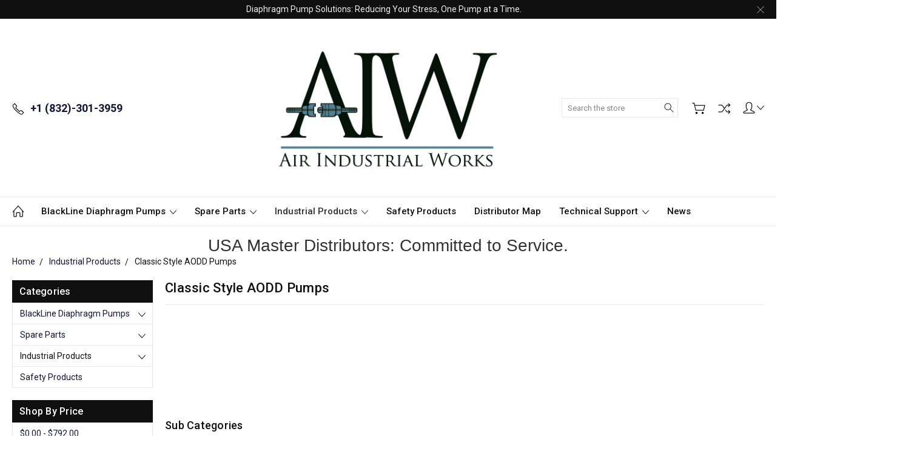

--- FILE ---
content_type: text/html; charset=UTF-8
request_url: https://airindustrialworks.com/diaphragm-pumps/
body_size: 21283
content:


<!DOCTYPE html>
<html class="no-js" lang="en">
    <head>
        <title>Classic Style AODD Pumps | Air Operated Diaphragm Pumps</title>
        <link rel="dns-prefetch preconnect" href="https://cdn11.bigcommerce.com/s-y9xemwpju0" crossorigin><link rel="dns-prefetch preconnect" href="https://fonts.googleapis.com/" crossorigin><link rel="dns-prefetch preconnect" href="https://fonts.gstatic.com/" crossorigin>
        <meta name="keywords" content="AODD, double diaphragm, air operated, pump, diaphragm pump"><meta name="description" content="Find high-performance Air Operated Classic Style AODD Pumps by Air Industrial Works. Ideal for industrial, chemical, and fluid handling applications. Shop now!"><link rel='canonical' href='https://airindustrialworks.com/diaphragm-pumps/' /><meta name='platform' content='bigcommerce.stencil' />
        
        

        <link href="https://cdn11.bigcommerce.com/s-y9xemwpju0/product_images/favicon-32x32.png?t=1693937725" rel="shortcut icon">
        <meta name="viewport" content="width=device-width, initial-scale=1, maximum-scale=1">
        
        <script>
            document.documentElement.className = document.documentElement.className.replace('no-js', 'js');
        </script>

        <script>
            window.lazySizesConfig = window.lazySizesConfig || {};
            window.lazySizesConfig.loadMode = 1;
        </script>
        <script async src="https://cdn11.bigcommerce.com/s-y9xemwpju0/stencil/055a6e00-70b3-013c-4be6-26f4540b93e5/e/eb91b320-ad4e-013c-d0cd-42d79ac664c6/dist/theme-bundle.head_async.js"></script>

        <link href="https://fonts.googleapis.com/css?family=Roboto:400,300,500,700,900&display=swap" rel="stylesheet">
        <link data-stencil-stylesheet href="https://cdn11.bigcommerce.com/s-y9xemwpju0/stencil/055a6e00-70b3-013c-4be6-26f4540b93e5/e/eb91b320-ad4e-013c-d0cd-42d79ac664c6/css/theme-28930d60-b3b8-013c-4cc7-160d449ab7ae.css" rel="stylesheet">

        <!-- Start Tracking Code for analytics_googleanalytics4 -->

<script data-cfasync="false" src="https://cdn11.bigcommerce.com/shared/js/google_analytics4_bodl_subscribers-358423becf5d870b8b603a81de597c10f6bc7699.js" integrity="sha256-gtOfJ3Avc1pEE/hx6SKj/96cca7JvfqllWA9FTQJyfI=" crossorigin="anonymous"></script>
<script data-cfasync="false">
  (function () {
    window.dataLayer = window.dataLayer || [];

    function gtag(){
        dataLayer.push(arguments);
    }

    function initGA4(event) {
         function setupGtag() {
            function configureGtag() {
                gtag('js', new Date());
                gtag('set', 'developer_id.dMjk3Nj', true);
                gtag('config', 'G-TRHPJZGCXX');
            }

            var script = document.createElement('script');

            script.src = 'https://www.googletagmanager.com/gtag/js?id=G-TRHPJZGCXX';
            script.async = true;
            script.onload = configureGtag;

            document.head.appendChild(script);
        }

        setupGtag();

        if (typeof subscribeOnBodlEvents === 'function') {
            subscribeOnBodlEvents('G-TRHPJZGCXX', false);
        }

        window.removeEventListener(event.type, initGA4);
    }

    

    var eventName = document.readyState === 'complete' ? 'consentScriptsLoaded' : 'DOMContentLoaded';
    window.addEventListener(eventName, initGA4, false);
  })()
</script>

<!-- End Tracking Code for analytics_googleanalytics4 -->

<!-- Start Tracking Code for analytics_siteverification -->

<meta name="google-site-verification" content="oxdDGaX8HV-1WGf1F40aCSHmEUNhbNigO87ZCjqi3Hg" />

<!-- End Tracking Code for analytics_siteverification -->


<script type="text/javascript">
var BCData = {};
</script>
<script src='https://www.powr.io/powr.js?external-type=bigcommerce' async></script><script src='https://www.powr.io/powr.js?external-type=bigcommerce' async ></script>
 <script data-cfasync="false" src="https://microapps.bigcommerce.com/bodl-events/1.9.4/index.js" integrity="sha256-Y0tDj1qsyiKBRibKllwV0ZJ1aFlGYaHHGl/oUFoXJ7Y=" nonce="" crossorigin="anonymous"></script>
 <script data-cfasync="false" nonce="">

 (function() {
    function decodeBase64(base64) {
       const text = atob(base64);
       const length = text.length;
       const bytes = new Uint8Array(length);
       for (let i = 0; i < length; i++) {
          bytes[i] = text.charCodeAt(i);
       }
       const decoder = new TextDecoder();
       return decoder.decode(bytes);
    }
    window.bodl = JSON.parse(decodeBase64("[base64]"));
 })()

 </script>

<script nonce="">
(function () {
    var xmlHttp = new XMLHttpRequest();

    xmlHttp.open('POST', 'https://bes.gcp.data.bigcommerce.com/nobot');
    xmlHttp.setRequestHeader('Content-Type', 'application/json');
    xmlHttp.send('{"store_id":"1001572413","timezone_offset":"-6.0","timestamp":"2026-02-01T02:07:12.03390700Z","visit_id":"b5cb9116-039b-42f5-ab22-fe4f4d408c2a","channel_id":1}');
})();
</script>

        
        
        
        
        
        
        

    </head>
    <body class="type-category artify-layout--default  container-wide ">

        <svg data-src="https://cdn11.bigcommerce.com/s-y9xemwpju0/stencil/055a6e00-70b3-013c-4be6-26f4540b93e5/e/eb91b320-ad4e-013c-d0cd-42d79ac664c6/img/icon-sprite.svg" class="icons-svg-sprite"></svg>
        <div class="mobile-menu-block">
  <div class="mobile-menu-inner clearfix">
    <div class="mobile-menu-close-btn align-right clearfix">
      <a href="javascript:void(0)">
        <svg><use xlink:href="#icon-Close-01-01"></use></svg>
      </a>
    </div>

        <div class="mobile-menu-item">
          <div class="sidebarBlock">
            <h5 class="sidebarBlock-heading">Categories</h5>
          	<ul class="navList navList-treeview mobile-menu-list">
          		<li class="">
          			<a class="navPages-action has-subMenu needsclick" href="https://airindustrialworks.com/blackline-aodd/" data-collapsible1="navPages-133">
    BlackLine Diaphragm Pumps <span class="common-angle angle-down"><svg><use xlink:href="#icon-angle-down"></use></svg></span>
</a>
    <ul class="navPage-subMenu-list">
            <li class="navPage-subMenu-item">
                    <a class="navPage-subMenu-action navPages-action needsclick" href="https://airindustrialworks.com/aluminum-maxlife-aodds/">Aluminum (MaxLife) AODD&#x27;s <span class="common-angle angle-right p-s-b"><svg><use xlink:href="#icon-angle-right"></use></svg></span></a>
            </li>
            <li class="navPage-subMenu-item">
                    <a class="navPage-subMenu-action navPages-action needsclick" href="https://airindustrialworks.com/316-stainless-maxlife-aodds/">316 Stainless (MaxLife) AODD&#x27;s <span class="common-angle angle-right p-s-b"><svg><use xlink:href="#icon-angle-right"></use></svg></span></a>
            </li>
            <li class="navPage-subMenu-item">
                    <a class="navPage-subMenu-action navPages-action needsclick" href="https://airindustrialworks.com/polypropylene-maxlife-aodds/">Polypropylene (MaxLife) AODD&#x27;s <span class="common-angle angle-right p-s-b"><svg><use xlink:href="#icon-angle-right"></use></svg></span></a>
            </li>
    </ul>
          		</li>
          		<li class="">
          			<a class="navPages-action has-subMenu needsclick" href="https://airindustrialworks.com/spare-parts/" data-collapsible1="navPages-45">
    Spare Parts <span class="common-angle angle-down"><svg><use xlink:href="#icon-angle-down"></use></svg></span>
</a>
    <ul class="navPage-subMenu-list">
            <li class="navPage-subMenu-item">
                    <a
                        class="navPage-subMenu-action navPages-action has-subMenu needsclick"
                        href="https://airindustrialworks.com/blackline-wet-end-kits/"
                        data-collapsible="navPages-138"
                        data-collapsible-disabled-breakpoint="medium"
                        data-collapsible-disabled-state="open"
                        data-collapsible-enabled-state="closed">
                        BlackLine Wet-End Kits <span class="common-angle angle-right"><svg><use xlink:href="#icon-angle-right"></use></svg></span>
                        <span class="common-angle angle-right p-s-b"><svg><use xlink:href="#icon-angle-right"></use></svg></span>
                    </a>
                    <ul class="navPage-childList" id="navPages-138">
                        <li class="navPage-childList-item">
                            <a class="navPage-childList-action navPages-action needsclick" href="https://airindustrialworks.com/albuna/">AL/BUNA <span class="common-angle angle-right p-s-b"><svg><use xlink:href="#icon-angle-right"></use></svg></span></a>
                        </li>
                        <li class="navPage-childList-item">
                            <a class="navPage-childList-action navPages-action needsclick" href="https://airindustrialworks.com/ppptfe/">PP/PTFE <span class="common-angle angle-right p-s-b"><svg><use xlink:href="#icon-angle-right"></use></svg></span></a>
                        </li>
                    </ul>
            </li>
            <li class="navPage-subMenu-item">
                    <a
                        class="navPage-subMenu-action navPages-action has-subMenu needsclick"
                        href="https://airindustrialworks.com/teryair/"
                        data-collapsible="navPages-64"
                        data-collapsible-disabled-breakpoint="medium"
                        data-collapsible-disabled-state="open"
                        data-collapsible-enabled-state="closed">
                        Teryair© <span class="common-angle angle-right"><svg><use xlink:href="#icon-angle-right"></use></svg></span>
                        <span class="common-angle angle-right p-s-b"><svg><use xlink:href="#icon-angle-right"></use></svg></span>
                    </a>
                    <ul class="navPage-childList" id="navPages-64">
                        <li class="navPage-childList-item">
                            <a class="navPage-childList-action navPages-action needsclick" href="https://airindustrialworks.com/teryair-air-valves/">Air Valves <span class="common-angle angle-right p-s-b"><svg><use xlink:href="#icon-angle-right"></use></svg></span></a>
                        </li>
                        <li class="navPage-childList-item">
                            <a class="navPage-childList-action navPages-action needsclick" href="https://airindustrialworks.com/ball-valves/">Ball Valves <span class="common-angle angle-right p-s-b"><svg><use xlink:href="#icon-angle-right"></use></svg></span></a>
                        </li>
                        <li class="navPage-childList-item">
                            <a class="navPage-childList-action navPages-action needsclick" href="https://airindustrialworks.com/diaphragms/">Diaphragms <span class="common-angle angle-right p-s-b"><svg><use xlink:href="#icon-angle-right"></use></svg></span></a>
                        </li>
                        <li class="navPage-childList-item">
                            <a class="navPage-childList-action navPages-action needsclick" href="https://airindustrialworks.com/valve-seals/">Seals <span class="common-angle angle-right p-s-b"><svg><use xlink:href="#icon-angle-right"></use></svg></span></a>
                        </li>
                        <li class="navPage-childList-item">
                            <a class="navPage-childList-action navPages-action needsclick" href="https://airindustrialworks.com/o-rings-1/">O-Rings <span class="common-angle angle-right p-s-b"><svg><use xlink:href="#icon-angle-right"></use></svg></span></a>
                        </li>
                    </ul>
            </li>
            <li class="navPage-subMenu-item">
                    <a
                        class="navPage-subMenu-action navPages-action has-subMenu needsclick"
                        href="https://airindustrialworks.com/wilden-compatible/"
                        data-collapsible="navPages-63"
                        data-collapsible-disabled-breakpoint="medium"
                        data-collapsible-disabled-state="open"
                        data-collapsible-enabled-state="closed">
                        Wilden© Compatible <span class="common-angle angle-right"><svg><use xlink:href="#icon-angle-right"></use></svg></span>
                        <span class="common-angle angle-right p-s-b"><svg><use xlink:href="#icon-angle-right"></use></svg></span>
                    </a>
                    <ul class="navPage-childList" id="navPages-63">
                        <li class="navPage-childList-item">
                            <a class="navPage-childList-action navPages-action needsclick" href="https://airindustrialworks.com/air-valves/">Air Valves <span class="common-angle angle-right p-s-b"><svg><use xlink:href="#icon-angle-right"></use></svg></span></a>
                        </li>
                        <li class="navPage-childList-item">
                            <a class="navPage-childList-action navPages-action needsclick" href="https://airindustrialworks.com/ball-valves-1/">Ball Valves <span class="common-angle angle-right p-s-b"><svg><use xlink:href="#icon-angle-right"></use></svg></span></a>
                        </li>
                        <li class="navPage-childList-item">
                            <a class="navPage-childList-action navPages-action needsclick" href="https://airindustrialworks.com/diaphragms-2/">Diaphragms <span class="common-angle angle-right p-s-b"><svg><use xlink:href="#icon-angle-right"></use></svg></span></a>
                        </li>
                        <li class="navPage-childList-item">
                            <a class="navPage-childList-action navPages-action needsclick" href="https://airindustrialworks.com/o-rings-2/">O-Rings <span class="common-angle angle-right p-s-b"><svg><use xlink:href="#icon-angle-right"></use></svg></span></a>
                        </li>
                        <li class="navPage-childList-item">
                            <a class="navPage-childList-action navPages-action needsclick" href="https://airindustrialworks.com/seals-wilden/">Seals <span class="common-angle angle-right p-s-b"><svg><use xlink:href="#icon-angle-right"></use></svg></span></a>
                        </li>
                    </ul>
            </li>
            <li class="navPage-subMenu-item">
                    <a
                        class="navPage-subMenu-action navPages-action has-subMenu needsclick"
                        href="https://airindustrialworks.com/accessories/"
                        data-collapsible="navPages-33"
                        data-collapsible-disabled-breakpoint="medium"
                        data-collapsible-disabled-state="open"
                        data-collapsible-enabled-state="closed">
                        Accessories <span class="common-angle angle-right"><svg><use xlink:href="#icon-angle-right"></use></svg></span>
                        <span class="common-angle angle-right p-s-b"><svg><use xlink:href="#icon-angle-right"></use></svg></span>
                    </a>
                    <ul class="navPage-childList" id="navPages-33">
                        <li class="navPage-childList-item">
                            <a class="navPage-childList-action navPages-action needsclick" href="https://airindustrialworks.com/adapters/">Adapters <span class="common-angle angle-right p-s-b"><svg><use xlink:href="#icon-angle-right"></use></svg></span></a>
                        </li>
                        <li class="navPage-childList-item">
                            <a class="navPage-childList-action navPages-action needsclick" href="https://airindustrialworks.com/frl-brackets/">FRL Brackets <span class="common-angle angle-right p-s-b"><svg><use xlink:href="#icon-angle-right"></use></svg></span></a>
                        </li>
                        <li class="navPage-childList-item">
                            <a class="navPage-childList-action navPages-action needsclick" href="https://airindustrialworks.com/frls-1/">FRL&#x27;s <span class="common-angle angle-right p-s-b"><svg><use xlink:href="#icon-angle-right"></use></svg></span></a>
                        </li>
                        <li class="navPage-childList-item">
                            <a class="navPage-childList-action navPages-action needsclick" href="https://airindustrialworks.com/quick-connect-couplers/">Quick Connect Couplers <span class="common-angle angle-right p-s-b"><svg><use xlink:href="#icon-angle-right"></use></svg></span></a>
                        </li>
                    </ul>
            </li>
    </ul>
          		</li>
          		<li class="active-category">
          			<a class="navPages-action has-subMenu needsclick" href="https://airindustrialworks.com/Industrial-Impa-products/" data-collapsible1="navPages-36">
    Industrial Products <span class="common-angle angle-down"><svg><use xlink:href="#icon-angle-down"></use></svg></span>
</a>
    <ul class="navPage-subMenu-list">
            <li class="navPage-subMenu-item">
                    <a
                        class="navPage-subMenu-action navPages-action has-subMenu needsclick"
                        href="https://airindustrialworks.com/electric-tools-220v-440v/"
                        data-collapsible="navPages-156"
                        data-collapsible-disabled-breakpoint="medium"
                        data-collapsible-disabled-state="open"
                        data-collapsible-enabled-state="closed">
                        Electric Tools 220V/440V <span class="common-angle angle-right"><svg><use xlink:href="#icon-angle-right"></use></svg></span>
                        <span class="common-angle angle-right p-s-b"><svg><use xlink:href="#icon-angle-right"></use></svg></span>
                    </a>
                    <ul class="navPage-childList" id="navPages-156">
                        <li class="navPage-childList-item">
                            <a class="navPage-childList-action navPages-action needsclick" href="https://airindustrialworks.com/ventilation-fans/">Ventilation Fans <span class="common-angle angle-right p-s-b"><svg><use xlink:href="#icon-angle-right"></use></svg></span></a>
                        </li>
                    </ul>
            </li>
            <li class="navPage-subMenu-item">
                    <a class="navPage-subMenu-action navPages-action needsclick" href="https://airindustrialworks.com/grease-equipment/">Grease Equipment <span class="common-angle angle-right p-s-b"><svg><use xlink:href="#icon-angle-right"></use></svg></span></a>
            </li>
            <li class="navPage-subMenu-item">
                    <a
                        class="navPage-subMenu-action navPages-action has-subMenu needsclick"
                        href="https://airindustrialworks.com/pneumatic-tools/"
                        data-collapsible="navPages-153"
                        data-collapsible-disabled-breakpoint="medium"
                        data-collapsible-disabled-state="open"
                        data-collapsible-enabled-state="closed">
                        Pneumatic Tools <span class="common-angle angle-right"><svg><use xlink:href="#icon-angle-right"></use></svg></span>
                        <span class="common-angle angle-right p-s-b"><svg><use xlink:href="#icon-angle-right"></use></svg></span>
                    </a>
                    <ul class="navPage-childList" id="navPages-153">
                        <li class="navPage-childList-item">
                            <a class="navPage-childList-action navPages-action needsclick" href="https://airindustrialworks.com/impact/">Impact <span class="common-angle angle-right p-s-b"><svg><use xlink:href="#icon-angle-right"></use></svg></span></a>
                        </li>
                        <li class="navPage-childList-item">
                            <a class="navPage-childList-action navPages-action needsclick" href="https://airindustrialworks.com/jex-24/">Jex-24 <span class="common-angle angle-right p-s-b"><svg><use xlink:href="#icon-angle-right"></use></svg></span></a>
                        </li>
                        <li class="navPage-childList-item">
                            <a class="navPage-childList-action navPages-action needsclick" href="https://airindustrialworks.com/line-couplers/">Line Couplers <span class="common-angle angle-right p-s-b"><svg><use xlink:href="#icon-angle-right"></use></svg></span></a>
                        </li>
                    </ul>
            </li>
            <li class="navPage-subMenu-item">
                    <a
                        class="navPage-subMenu-action navPages-action has-subMenu needsclick"
                        href="https://airindustrialworks.com/pressure-washer-equipment/"
                        data-collapsible="navPages-148"
                        data-collapsible-disabled-breakpoint="medium"
                        data-collapsible-disabled-state="open"
                        data-collapsible-enabled-state="closed">
                        Pressure Washer Equipment <span class="common-angle angle-right"><svg><use xlink:href="#icon-angle-right"></use></svg></span>
                        <span class="common-angle angle-right p-s-b"><svg><use xlink:href="#icon-angle-right"></use></svg></span>
                    </a>
                    <ul class="navPage-childList" id="navPages-148">
                        <li class="navPage-childList-item">
                            <a class="navPage-childList-action navPages-action needsclick" href="https://airindustrialworks.com/personal-protection-500-bar-7250-psi/">Personal Protection 500 Bar (7250 PSI) <span class="common-angle angle-right p-s-b"><svg><use xlink:href="#icon-angle-right"></use></svg></span></a>
                        </li>
                        <li class="navPage-childList-item">
                            <a class="navPage-childList-action navPages-action needsclick" href="https://airindustrialworks.com/pressure-washer-machines/">Pressure Washer Machines <span class="common-angle angle-right p-s-b"><svg><use xlink:href="#icon-angle-right"></use></svg></span></a>
                        </li>
                    </ul>
            </li>
            <li class="navPage-subMenu-item">
                    <a class="navPage-subMenu-action navPages-action needsclick" href="https://airindustrialworks.com/security/">Security <span class="common-angle angle-right p-s-b"><svg><use xlink:href="#icon-angle-right"></use></svg></span></a>
            </li>
            <li class="navPage-subMenu-item">
                    <a
                        class="navPage-subMenu-action navPages-action has-subMenu needsclick"
                        href="https://airindustrialworks.com/sump-pumps/"
                        data-collapsible="navPages-144"
                        data-collapsible-disabled-breakpoint="medium"
                        data-collapsible-disabled-state="open"
                        data-collapsible-enabled-state="closed">
                        Sump Pumps <span class="common-angle angle-right"><svg><use xlink:href="#icon-angle-right"></use></svg></span>
                        <span class="common-angle angle-right p-s-b"><svg><use xlink:href="#icon-angle-right"></use></svg></span>
                    </a>
                    <ul class="navPage-childList" id="navPages-144">
                        <li class="navPage-childList-item">
                            <a class="navPage-childList-action navPages-action needsclick" href="https://airindustrialworks.com/electric/">Electric <span class="common-angle angle-right p-s-b"><svg><use xlink:href="#icon-angle-right"></use></svg></span></a>
                        </li>
                        <li class="navPage-childList-item">
                            <a class="navPage-childList-action navPages-action needsclick" href="https://airindustrialworks.com/pneumatic/">Pneumatic <span class="common-angle angle-right p-s-b"><svg><use xlink:href="#icon-angle-right"></use></svg></span></a>
                        </li>
                    </ul>
            </li>
            <li class="navPage-subMenu-item">
                    <a class="navPage-subMenu-action navPages-action needsclick" href="https://airindustrialworks.com/surface-prep/">Surface Prep <span class="common-angle angle-right p-s-b"><svg><use xlink:href="#icon-angle-right"></use></svg></span></a>
            </li>
            <li class="navPage-subMenu-item">
                    <a
                        class="navPage-subMenu-action navPages-action has-subMenu needsclick"
                        href="https://airindustrialworks.com/ventilation-fans-ducts/"
                        data-collapsible="navPages-160"
                        data-collapsible-disabled-breakpoint="medium"
                        data-collapsible-disabled-state="open"
                        data-collapsible-enabled-state="closed">
                        Ventilation Fans/Ducts <span class="common-angle angle-right"><svg><use xlink:href="#icon-angle-right"></use></svg></span>
                        <span class="common-angle angle-right p-s-b"><svg><use xlink:href="#icon-angle-right"></use></svg></span>
                    </a>
                    <ul class="navPage-childList" id="navPages-160">
                        <li class="navPage-childList-item">
                            <a class="navPage-childList-action navPages-action needsclick" href="https://airindustrialworks.com/ducts/">Ducts <span class="common-angle angle-right p-s-b"><svg><use xlink:href="#icon-angle-right"></use></svg></span></a>
                        </li>
                    </ul>
            </li>
            <li class="navPage-subMenu-item active-category">
                    <a
                        class="navPage-subMenu-action navPages-action has-subMenu needsclick"
                        href="https://airindustrialworks.com/diaphragm-pumps/"
                        data-collapsible="navPages-39"
                        data-collapsible-disabled-breakpoint="medium"
                        data-collapsible-disabled-state="open"
                        data-collapsible-enabled-state="closed">
                        Classic Style AODD Pumps <span class="common-angle angle-right"><svg><use xlink:href="#icon-angle-right"></use></svg></span>
                        <span class="common-angle angle-right p-s-b"><svg><use xlink:href="#icon-angle-right"></use></svg></span>
                    </a>
                    <ul class="navPage-childList" id="navPages-39">
                        <li class="navPage-childList-item">
                            <a class="navPage-childList-action navPages-action needsclick" href="https://airindustrialworks.com/aluminum/">Aluminum Pumps <span class="common-angle angle-right p-s-b"><svg><use xlink:href="#icon-angle-right"></use></svg></span></a>
                        </li>
                        <li class="navPage-childList-item">
                            <a class="navPage-childList-action navPages-action needsclick" href="https://airindustrialworks.com/polypropylene/">Polypropylene Pumps <span class="common-angle angle-right p-s-b"><svg><use xlink:href="#icon-angle-right"></use></svg></span></a>
                        </li>
                        <li class="navPage-childList-item">
                            <a class="navPage-childList-action navPages-action needsclick" href="https://airindustrialworks.com/stainless-steel-pumps/">316 Stainless Pumps <span class="common-angle angle-right p-s-b"><svg><use xlink:href="#icon-angle-right"></use></svg></span></a>
                        </li>
                    </ul>
            </li>
            <li class="navPage-subMenu-item">
                    <a
                        class="navPage-subMenu-action navPages-action has-subMenu needsclick"
                        href="https://airindustrialworks.com/airless-spray/"
                        data-collapsible="navPages-141"
                        data-collapsible-disabled-breakpoint="medium"
                        data-collapsible-disabled-state="open"
                        data-collapsible-enabled-state="closed">
                        Airless Spray <span class="common-angle angle-right"><svg><use xlink:href="#icon-angle-right"></use></svg></span>
                        <span class="common-angle angle-right p-s-b"><svg><use xlink:href="#icon-angle-right"></use></svg></span>
                    </a>
                    <ul class="navPage-childList" id="navPages-141">
                        <li class="navPage-childList-item">
                            <a class="navPage-childList-action navPages-action needsclick" href="https://airindustrialworks.com/hoses-and-accessories/">Hoses and Accessories <span class="common-angle angle-right p-s-b"><svg><use xlink:href="#icon-angle-right"></use></svg></span></a>
                        </li>
                    </ul>
            </li>
    </ul>
          		</li>
          		<li class="">
          			<a class="navPages-action needsclick" href="https://airindustrialworks.com/safety-products/">Safety Products</a>
          		</li>
          	</ul>
           </div>
        </div>

        <div class="mobile-menu-item">
          <div class="sidebarBlock">
          	<h5 class="sidebarBlock-heading">Brands</h5>
          	<ul class="navList mobile-menu-list">
          		<li class="">
          			<a href="https://airindustrialworks.com/brands/common-good/">TeryAir®</a>
          		</li>
          		<li class="">
          			<a href="https://airindustrialworks.com/standard/">Standard</a>
          		</li>
          		<li class="">
          			<a href="https://airindustrialworks.com/blackline/">BlackLine</a>
          		</li>
          		<li class="">
          			<a href="https://airindustrialworks.com/tst-sweden/">TST Sweden</a>
          		</li>
          		<li class="">
          			<a href="https://airindustrialworks.com/powerjet/">PowerJet</a>
          		</li>
          		<li><a href="https://airindustrialworks.com/brands/">View All</a></li>
          	</ul>
          </div>
        </div>

      <div class="mobile-menu-item">
        <div class="sidebarBlock">
          <h5 class="sidebarBlock-heading">Navigate</h5>
          <ul class="navList mobile-menu-list">
                  <li>
                      <a href="https://airindustrialworks.com/distributor-map/">Distributor Map</a>
                  </li>
                  <li>
                      <a href="https://airindustrialworks.com/support-for-technical-questions-aodd/">Technical Support</a>
                  </li>
                  <li>
                      <a href="https://airindustrialworks.com/Blog/">News</a>
                  </li>
              <li>
                  <a href="/sitemap.php">Sitemap</a>
              </li>
          </ul>
        </div>
      </div>

  </div>
</div>
<div class="menu-open-overlay"></div>
<header class="header  header-style1  " sticky="true" role="banner">
    
      <div class="pencil-banner align-center">
        <div class="container">
          <div class="pancil-banner-inn">
              <span class="banner-contain">Diaphragm Pump Solutions: Reducing Your Stress, One Pump at a Time.</span>
              <a class="control-close-btn align-right" href="javascript:void(0);"><svg><use xlink:href="#icon-Close-01-01"></use></svg></a>
          </div>
        </div>
      </div>

    
    <div class="header-mid-section">
      <div class="container">
        <div class="custom-row">
          <div class="header-wrp header-position--center">

            <div class="large-4 midlarge-4 smalllarge-4 medium-4 medmedium-4 small-4 columns header-phone ">
              <div class="contactNumber">
                      <a href="tel:+1 (832)-301-3959"><svg><use xlink:href="#icon-Call-01-01"></use></svg><strong>+1 (832)-301-3959</strong></a>
              </div>
            </div>

            <div class="large-4 midlarge-4 smalllarge-4 medium-4 medmedium-6 small-6 columns header-logo-wrp">
                  <div class="header-logo header-logo--center">
                      <a href="https://airindustrialworks.com/">
            <img class="header-logo-image-unknown-size" src="https://cdn11.bigcommerce.com/s-y9xemwpju0/images/stencil/original/imageedit_4_8346460775_1693937007__62781.original.png" alt="Air Industrial Works" title="Air Industrial Works">
</a>
                  </div>
            </div>

            <div class="large-4 midlarge-4 smalllarge-4 medium-4 medmedium-6 small-6 columns header-nav">
              <nav class="navUser">

  <div class="quickSearch-main" id="quickSearch" aria-hidden="true" tabindex="-1" data-prevent-quick-search-close>
      <form class="form" id="searchForm" action="/search.php">
    <fieldset class="form-fieldset">
        <div class="form-field">
            <label class="is-srOnly" for="search_query">Search</label>
            <input class="form-input" data-search-quick name="search_query" id="search_query" data-error-message="Search field cannot be empty." placeholder="Search the store" autocomplete="off">
            <div class="search-icon">
              <input type="submit" class="submitBtn navUser-action--quickSearch hollow searchIcon float-right" value="Search">
              <svg><use xlink:href="#icon-Search-01-01"></use></svg>
            </div>
        </div>
    </fieldset>
</form>
<section class="quickSearchResults" data-bind="html: results"></section>
  </div>

  <div class="MenuRightSection">
    <ul class="navUser-section navUser-section--alt">

          <li class="navUser-item navUser-item--cart">
              <a
                  class="navUser-action"
                  data-cart-preview
                  data-dropdown="cart-preview-dropdown"
                  data-options="align:right"
                  href="/cart.php">
                  <svg><use xlink:href="#icon-Cart-01-01"></use></svg> 
                  <span class="countPill cart-quantity"></span>
              </a>
    
              <div class="dropdown-menu" id="cart-preview-dropdown" data-dropdown-content aria-hidden="true"></div>
          </li>

      

          
          <li class="navUser-item nav-compare">
            <a class="navUser-action navUser-item--compare" href="javascript:void(0)" title="Compare" data-compare-nav><svg><use xlink:href="#icon-compare-icon"></use></svg>
              <span class="countPill countPill--positive countPill--alt"></span>
            </a>
          </li>
        <li class="navUser-item navUser-navigation">
          <ul class="userSummary sf-menu">
            <li class="usermenu">
              <a href="javascript:void(0)"> <svg><use xlink:href="#icon-Account-01-01"></use></svg> <span class="common-angle angle-down"><svg><use xlink:href="#icon-angle-down"></use></svg></span></a>
                  <ul class="nav-subs accountMenu dropdown-menu-arrow">
                    <li class="navUser-item navUser-item--account">
                            <a class="navUser-action" href="/login.php">Sign in</a>
                                <span class="navUser-or">or</span>
                                <a class="navUser-action" href="/login.php?action=create_account">Register</a>
                    </li>
  
                    
                  </ul>
            </li>
          </ul>
        </li>


    </ul>
  </div>


</nav>
            </div>

          </div>
        </div>
      </div>
      <div class="MobileSearchSection">
        <div class="container">
          <div class="MobileSearchInn clearfix">
            <div class="mobileMenu-btn">
              <a href="javascript:void(0);" class="mobile-menu-btn align-center">
                  <span><svg><use xlink:href="#icon-ResponsiveMenu"></use></svg></span>
              </a>
            </div>
            <div class="MobileSearch">

            </div>
          </div>
        </div>
      </div>
    </div>

    <div class="navPages-container" id="menu" data-menu>
        <nav class="navPages">
  <div class="container">
    <ul class="navPages-list sf-menu">
      <li class="navPages-item nav-home-link">
        <a href="https://airindustrialworks.com/" class="navPages-action"><svg><use xlink:href="#icon-Home-01-01"></use></svg></a>
      </li>



            <li class="navPages-item">
                <a class="navPages-action has-subMenu needsclick" href="https://airindustrialworks.com/blackline-aodd/" data-collapsible1="navPages-133">
    BlackLine Diaphragm Pumps <span class="common-angle angle-down"><svg><use xlink:href="#icon-angle-down"></use></svg></span>
</a>
    <ul class="navPage-subMenu-list">
            <li class="navPage-subMenu-item">
                    <a class="navPage-subMenu-action navPages-action needsclick" href="https://airindustrialworks.com/aluminum-maxlife-aodds/">Aluminum (MaxLife) AODD&#x27;s <span class="common-angle angle-right p-s-b"><svg><use xlink:href="#icon-angle-right"></use></svg></span></a>
            </li>
            <li class="navPage-subMenu-item">
                    <a class="navPage-subMenu-action navPages-action needsclick" href="https://airindustrialworks.com/316-stainless-maxlife-aodds/">316 Stainless (MaxLife) AODD&#x27;s <span class="common-angle angle-right p-s-b"><svg><use xlink:href="#icon-angle-right"></use></svg></span></a>
            </li>
            <li class="navPage-subMenu-item">
                    <a class="navPage-subMenu-action navPages-action needsclick" href="https://airindustrialworks.com/polypropylene-maxlife-aodds/">Polypropylene (MaxLife) AODD&#x27;s <span class="common-angle angle-right p-s-b"><svg><use xlink:href="#icon-angle-right"></use></svg></span></a>
            </li>
    </ul>
            </li>
            <li class="navPages-item">
                <a class="navPages-action has-subMenu needsclick" href="https://airindustrialworks.com/spare-parts/" data-collapsible1="navPages-45">
    Spare Parts <span class="common-angle angle-down"><svg><use xlink:href="#icon-angle-down"></use></svg></span>
</a>
    <ul class="navPage-subMenu-list">
            <li class="navPage-subMenu-item">
                    <a
                        class="navPage-subMenu-action navPages-action has-subMenu needsclick"
                        href="https://airindustrialworks.com/blackline-wet-end-kits/"
                        data-collapsible="navPages-138"
                        data-collapsible-disabled-breakpoint="medium"
                        data-collapsible-disabled-state="open"
                        data-collapsible-enabled-state="closed">
                        BlackLine Wet-End Kits <span class="common-angle angle-right"><svg><use xlink:href="#icon-angle-right"></use></svg></span>
                        <span class="common-angle angle-right p-s-b"><svg><use xlink:href="#icon-angle-right"></use></svg></span>
                    </a>
                    <ul class="navPage-childList" id="navPages-138">
                        <li class="navPage-childList-item">
                            <a class="navPage-childList-action navPages-action needsclick" href="https://airindustrialworks.com/albuna/">AL/BUNA <span class="common-angle angle-right p-s-b"><svg><use xlink:href="#icon-angle-right"></use></svg></span></a>
                        </li>
                        <li class="navPage-childList-item">
                            <a class="navPage-childList-action navPages-action needsclick" href="https://airindustrialworks.com/ppptfe/">PP/PTFE <span class="common-angle angle-right p-s-b"><svg><use xlink:href="#icon-angle-right"></use></svg></span></a>
                        </li>
                    </ul>
            </li>
            <li class="navPage-subMenu-item">
                    <a
                        class="navPage-subMenu-action navPages-action has-subMenu needsclick"
                        href="https://airindustrialworks.com/teryair/"
                        data-collapsible="navPages-64"
                        data-collapsible-disabled-breakpoint="medium"
                        data-collapsible-disabled-state="open"
                        data-collapsible-enabled-state="closed">
                        Teryair© <span class="common-angle angle-right"><svg><use xlink:href="#icon-angle-right"></use></svg></span>
                        <span class="common-angle angle-right p-s-b"><svg><use xlink:href="#icon-angle-right"></use></svg></span>
                    </a>
                    <ul class="navPage-childList" id="navPages-64">
                        <li class="navPage-childList-item">
                            <a class="navPage-childList-action navPages-action needsclick" href="https://airindustrialworks.com/teryair-air-valves/">Air Valves <span class="common-angle angle-right p-s-b"><svg><use xlink:href="#icon-angle-right"></use></svg></span></a>
                        </li>
                        <li class="navPage-childList-item">
                            <a class="navPage-childList-action navPages-action needsclick" href="https://airindustrialworks.com/ball-valves/">Ball Valves <span class="common-angle angle-right p-s-b"><svg><use xlink:href="#icon-angle-right"></use></svg></span></a>
                        </li>
                        <li class="navPage-childList-item">
                            <a class="navPage-childList-action navPages-action needsclick" href="https://airindustrialworks.com/diaphragms/">Diaphragms <span class="common-angle angle-right p-s-b"><svg><use xlink:href="#icon-angle-right"></use></svg></span></a>
                        </li>
                        <li class="navPage-childList-item">
                            <a class="navPage-childList-action navPages-action needsclick" href="https://airindustrialworks.com/valve-seals/">Seals <span class="common-angle angle-right p-s-b"><svg><use xlink:href="#icon-angle-right"></use></svg></span></a>
                        </li>
                        <li class="navPage-childList-item">
                            <a class="navPage-childList-action navPages-action needsclick" href="https://airindustrialworks.com/o-rings-1/">O-Rings <span class="common-angle angle-right p-s-b"><svg><use xlink:href="#icon-angle-right"></use></svg></span></a>
                        </li>
                    </ul>
            </li>
            <li class="navPage-subMenu-item">
                    <a
                        class="navPage-subMenu-action navPages-action has-subMenu needsclick"
                        href="https://airindustrialworks.com/wilden-compatible/"
                        data-collapsible="navPages-63"
                        data-collapsible-disabled-breakpoint="medium"
                        data-collapsible-disabled-state="open"
                        data-collapsible-enabled-state="closed">
                        Wilden© Compatible <span class="common-angle angle-right"><svg><use xlink:href="#icon-angle-right"></use></svg></span>
                        <span class="common-angle angle-right p-s-b"><svg><use xlink:href="#icon-angle-right"></use></svg></span>
                    </a>
                    <ul class="navPage-childList" id="navPages-63">
                        <li class="navPage-childList-item">
                            <a class="navPage-childList-action navPages-action needsclick" href="https://airindustrialworks.com/air-valves/">Air Valves <span class="common-angle angle-right p-s-b"><svg><use xlink:href="#icon-angle-right"></use></svg></span></a>
                        </li>
                        <li class="navPage-childList-item">
                            <a class="navPage-childList-action navPages-action needsclick" href="https://airindustrialworks.com/ball-valves-1/">Ball Valves <span class="common-angle angle-right p-s-b"><svg><use xlink:href="#icon-angle-right"></use></svg></span></a>
                        </li>
                        <li class="navPage-childList-item">
                            <a class="navPage-childList-action navPages-action needsclick" href="https://airindustrialworks.com/diaphragms-2/">Diaphragms <span class="common-angle angle-right p-s-b"><svg><use xlink:href="#icon-angle-right"></use></svg></span></a>
                        </li>
                        <li class="navPage-childList-item">
                            <a class="navPage-childList-action navPages-action needsclick" href="https://airindustrialworks.com/o-rings-2/">O-Rings <span class="common-angle angle-right p-s-b"><svg><use xlink:href="#icon-angle-right"></use></svg></span></a>
                        </li>
                        <li class="navPage-childList-item">
                            <a class="navPage-childList-action navPages-action needsclick" href="https://airindustrialworks.com/seals-wilden/">Seals <span class="common-angle angle-right p-s-b"><svg><use xlink:href="#icon-angle-right"></use></svg></span></a>
                        </li>
                    </ul>
            </li>
            <li class="navPage-subMenu-item">
                    <a
                        class="navPage-subMenu-action navPages-action has-subMenu needsclick"
                        href="https://airindustrialworks.com/accessories/"
                        data-collapsible="navPages-33"
                        data-collapsible-disabled-breakpoint="medium"
                        data-collapsible-disabled-state="open"
                        data-collapsible-enabled-state="closed">
                        Accessories <span class="common-angle angle-right"><svg><use xlink:href="#icon-angle-right"></use></svg></span>
                        <span class="common-angle angle-right p-s-b"><svg><use xlink:href="#icon-angle-right"></use></svg></span>
                    </a>
                    <ul class="navPage-childList" id="navPages-33">
                        <li class="navPage-childList-item">
                            <a class="navPage-childList-action navPages-action needsclick" href="https://airindustrialworks.com/adapters/">Adapters <span class="common-angle angle-right p-s-b"><svg><use xlink:href="#icon-angle-right"></use></svg></span></a>
                        </li>
                        <li class="navPage-childList-item">
                            <a class="navPage-childList-action navPages-action needsclick" href="https://airindustrialworks.com/frl-brackets/">FRL Brackets <span class="common-angle angle-right p-s-b"><svg><use xlink:href="#icon-angle-right"></use></svg></span></a>
                        </li>
                        <li class="navPage-childList-item">
                            <a class="navPage-childList-action navPages-action needsclick" href="https://airindustrialworks.com/frls-1/">FRL&#x27;s <span class="common-angle angle-right p-s-b"><svg><use xlink:href="#icon-angle-right"></use></svg></span></a>
                        </li>
                        <li class="navPage-childList-item">
                            <a class="navPage-childList-action navPages-action needsclick" href="https://airindustrialworks.com/quick-connect-couplers/">Quick Connect Couplers <span class="common-angle angle-right p-s-b"><svg><use xlink:href="#icon-angle-right"></use></svg></span></a>
                        </li>
                    </ul>
            </li>
    </ul>
            </li>
            <li class="navPages-item active-category">
                <a class="navPages-action has-subMenu needsclick" href="https://airindustrialworks.com/Industrial-Impa-products/" data-collapsible1="navPages-36">
    Industrial Products <span class="common-angle angle-down"><svg><use xlink:href="#icon-angle-down"></use></svg></span>
</a>
    <ul class="navPage-subMenu-list">
            <li class="navPage-subMenu-item">
                    <a
                        class="navPage-subMenu-action navPages-action has-subMenu needsclick"
                        href="https://airindustrialworks.com/electric-tools-220v-440v/"
                        data-collapsible="navPages-156"
                        data-collapsible-disabled-breakpoint="medium"
                        data-collapsible-disabled-state="open"
                        data-collapsible-enabled-state="closed">
                        Electric Tools 220V/440V <span class="common-angle angle-right"><svg><use xlink:href="#icon-angle-right"></use></svg></span>
                        <span class="common-angle angle-right p-s-b"><svg><use xlink:href="#icon-angle-right"></use></svg></span>
                    </a>
                    <ul class="navPage-childList" id="navPages-156">
                        <li class="navPage-childList-item">
                            <a class="navPage-childList-action navPages-action needsclick" href="https://airindustrialworks.com/ventilation-fans/">Ventilation Fans <span class="common-angle angle-right p-s-b"><svg><use xlink:href="#icon-angle-right"></use></svg></span></a>
                        </li>
                    </ul>
            </li>
            <li class="navPage-subMenu-item">
                    <a class="navPage-subMenu-action navPages-action needsclick" href="https://airindustrialworks.com/grease-equipment/">Grease Equipment <span class="common-angle angle-right p-s-b"><svg><use xlink:href="#icon-angle-right"></use></svg></span></a>
            </li>
            <li class="navPage-subMenu-item">
                    <a
                        class="navPage-subMenu-action navPages-action has-subMenu needsclick"
                        href="https://airindustrialworks.com/pneumatic-tools/"
                        data-collapsible="navPages-153"
                        data-collapsible-disabled-breakpoint="medium"
                        data-collapsible-disabled-state="open"
                        data-collapsible-enabled-state="closed">
                        Pneumatic Tools <span class="common-angle angle-right"><svg><use xlink:href="#icon-angle-right"></use></svg></span>
                        <span class="common-angle angle-right p-s-b"><svg><use xlink:href="#icon-angle-right"></use></svg></span>
                    </a>
                    <ul class="navPage-childList" id="navPages-153">
                        <li class="navPage-childList-item">
                            <a class="navPage-childList-action navPages-action needsclick" href="https://airindustrialworks.com/impact/">Impact <span class="common-angle angle-right p-s-b"><svg><use xlink:href="#icon-angle-right"></use></svg></span></a>
                        </li>
                        <li class="navPage-childList-item">
                            <a class="navPage-childList-action navPages-action needsclick" href="https://airindustrialworks.com/jex-24/">Jex-24 <span class="common-angle angle-right p-s-b"><svg><use xlink:href="#icon-angle-right"></use></svg></span></a>
                        </li>
                        <li class="navPage-childList-item">
                            <a class="navPage-childList-action navPages-action needsclick" href="https://airindustrialworks.com/line-couplers/">Line Couplers <span class="common-angle angle-right p-s-b"><svg><use xlink:href="#icon-angle-right"></use></svg></span></a>
                        </li>
                    </ul>
            </li>
            <li class="navPage-subMenu-item">
                    <a
                        class="navPage-subMenu-action navPages-action has-subMenu needsclick"
                        href="https://airindustrialworks.com/pressure-washer-equipment/"
                        data-collapsible="navPages-148"
                        data-collapsible-disabled-breakpoint="medium"
                        data-collapsible-disabled-state="open"
                        data-collapsible-enabled-state="closed">
                        Pressure Washer Equipment <span class="common-angle angle-right"><svg><use xlink:href="#icon-angle-right"></use></svg></span>
                        <span class="common-angle angle-right p-s-b"><svg><use xlink:href="#icon-angle-right"></use></svg></span>
                    </a>
                    <ul class="navPage-childList" id="navPages-148">
                        <li class="navPage-childList-item">
                            <a class="navPage-childList-action navPages-action needsclick" href="https://airindustrialworks.com/personal-protection-500-bar-7250-psi/">Personal Protection 500 Bar (7250 PSI) <span class="common-angle angle-right p-s-b"><svg><use xlink:href="#icon-angle-right"></use></svg></span></a>
                        </li>
                        <li class="navPage-childList-item">
                            <a class="navPage-childList-action navPages-action needsclick" href="https://airindustrialworks.com/pressure-washer-machines/">Pressure Washer Machines <span class="common-angle angle-right p-s-b"><svg><use xlink:href="#icon-angle-right"></use></svg></span></a>
                        </li>
                    </ul>
            </li>
            <li class="navPage-subMenu-item">
                    <a class="navPage-subMenu-action navPages-action needsclick" href="https://airindustrialworks.com/security/">Security <span class="common-angle angle-right p-s-b"><svg><use xlink:href="#icon-angle-right"></use></svg></span></a>
            </li>
            <li class="navPage-subMenu-item">
                    <a
                        class="navPage-subMenu-action navPages-action has-subMenu needsclick"
                        href="https://airindustrialworks.com/sump-pumps/"
                        data-collapsible="navPages-144"
                        data-collapsible-disabled-breakpoint="medium"
                        data-collapsible-disabled-state="open"
                        data-collapsible-enabled-state="closed">
                        Sump Pumps <span class="common-angle angle-right"><svg><use xlink:href="#icon-angle-right"></use></svg></span>
                        <span class="common-angle angle-right p-s-b"><svg><use xlink:href="#icon-angle-right"></use></svg></span>
                    </a>
                    <ul class="navPage-childList" id="navPages-144">
                        <li class="navPage-childList-item">
                            <a class="navPage-childList-action navPages-action needsclick" href="https://airindustrialworks.com/electric/">Electric <span class="common-angle angle-right p-s-b"><svg><use xlink:href="#icon-angle-right"></use></svg></span></a>
                        </li>
                        <li class="navPage-childList-item">
                            <a class="navPage-childList-action navPages-action needsclick" href="https://airindustrialworks.com/pneumatic/">Pneumatic <span class="common-angle angle-right p-s-b"><svg><use xlink:href="#icon-angle-right"></use></svg></span></a>
                        </li>
                    </ul>
            </li>
            <li class="navPage-subMenu-item">
                    <a class="navPage-subMenu-action navPages-action needsclick" href="https://airindustrialworks.com/surface-prep/">Surface Prep <span class="common-angle angle-right p-s-b"><svg><use xlink:href="#icon-angle-right"></use></svg></span></a>
            </li>
            <li class="navPage-subMenu-item">
                    <a
                        class="navPage-subMenu-action navPages-action has-subMenu needsclick"
                        href="https://airindustrialworks.com/ventilation-fans-ducts/"
                        data-collapsible="navPages-160"
                        data-collapsible-disabled-breakpoint="medium"
                        data-collapsible-disabled-state="open"
                        data-collapsible-enabled-state="closed">
                        Ventilation Fans/Ducts <span class="common-angle angle-right"><svg><use xlink:href="#icon-angle-right"></use></svg></span>
                        <span class="common-angle angle-right p-s-b"><svg><use xlink:href="#icon-angle-right"></use></svg></span>
                    </a>
                    <ul class="navPage-childList" id="navPages-160">
                        <li class="navPage-childList-item">
                            <a class="navPage-childList-action navPages-action needsclick" href="https://airindustrialworks.com/ducts/">Ducts <span class="common-angle angle-right p-s-b"><svg><use xlink:href="#icon-angle-right"></use></svg></span></a>
                        </li>
                    </ul>
            </li>
            <li class="navPage-subMenu-item active-category">
                    <a
                        class="navPage-subMenu-action navPages-action has-subMenu needsclick"
                        href="https://airindustrialworks.com/diaphragm-pumps/"
                        data-collapsible="navPages-39"
                        data-collapsible-disabled-breakpoint="medium"
                        data-collapsible-disabled-state="open"
                        data-collapsible-enabled-state="closed">
                        Classic Style AODD Pumps <span class="common-angle angle-right"><svg><use xlink:href="#icon-angle-right"></use></svg></span>
                        <span class="common-angle angle-right p-s-b"><svg><use xlink:href="#icon-angle-right"></use></svg></span>
                    </a>
                    <ul class="navPage-childList" id="navPages-39">
                        <li class="navPage-childList-item">
                            <a class="navPage-childList-action navPages-action needsclick" href="https://airindustrialworks.com/aluminum/">Aluminum Pumps <span class="common-angle angle-right p-s-b"><svg><use xlink:href="#icon-angle-right"></use></svg></span></a>
                        </li>
                        <li class="navPage-childList-item">
                            <a class="navPage-childList-action navPages-action needsclick" href="https://airindustrialworks.com/polypropylene/">Polypropylene Pumps <span class="common-angle angle-right p-s-b"><svg><use xlink:href="#icon-angle-right"></use></svg></span></a>
                        </li>
                        <li class="navPage-childList-item">
                            <a class="navPage-childList-action navPages-action needsclick" href="https://airindustrialworks.com/stainless-steel-pumps/">316 Stainless Pumps <span class="common-angle angle-right p-s-b"><svg><use xlink:href="#icon-angle-right"></use></svg></span></a>
                        </li>
                    </ul>
            </li>
            <li class="navPage-subMenu-item">
                    <a
                        class="navPage-subMenu-action navPages-action has-subMenu needsclick"
                        href="https://airindustrialworks.com/airless-spray/"
                        data-collapsible="navPages-141"
                        data-collapsible-disabled-breakpoint="medium"
                        data-collapsible-disabled-state="open"
                        data-collapsible-enabled-state="closed">
                        Airless Spray <span class="common-angle angle-right"><svg><use xlink:href="#icon-angle-right"></use></svg></span>
                        <span class="common-angle angle-right p-s-b"><svg><use xlink:href="#icon-angle-right"></use></svg></span>
                    </a>
                    <ul class="navPage-childList" id="navPages-141">
                        <li class="navPage-childList-item">
                            <a class="navPage-childList-action navPages-action needsclick" href="https://airindustrialworks.com/hoses-and-accessories/">Hoses and Accessories <span class="common-angle angle-right p-s-b"><svg><use xlink:href="#icon-angle-right"></use></svg></span></a>
                        </li>
                    </ul>
            </li>
    </ul>
            </li>
            <li class="navPages-item">
                <a class="navPages-action needsclick" href="https://airindustrialworks.com/safety-products/">Safety Products</a>
            </li>
            <li class="navPages-item navPages-item-page">
                <a class="navPages-action needsclick" href="https://airindustrialworks.com/distributor-map/">Distributor Map</a>

            </li>
            <li class="navPages-item navPages-item-page">
                <a class="navPages-action has-subMenu needsclick" href="https://airindustrialworks.com/support-for-technical-questions-aodd/" data-collapsible1="navPages-">
    Technical Support <span class="common-angle angle-down"><svg><use xlink:href="#icon-angle-down"></use></svg></span>
</a>
    <ul class="navPage-subMenu-list">
            <li class="navPage-subMenu-item">
                    <a class="navPage-subMenu-action navPages-action needsclick" href="https://airindustrialworks.com/education-station/">Education Station <span class="common-angle angle-right p-s-b"><svg><use xlink:href="#icon-angle-right"></use></svg></span></a> 
            </li>
            <li class="navPage-subMenu-item">
                    <a class="navPage-subMenu-action navPages-action needsclick" href="https://airindustrialworks.com/pump-guide/">Pump Guide <span class="common-angle angle-right p-s-b"><svg><use xlink:href="#icon-angle-right"></use></svg></span></a> 
            </li>
            <li class="navPage-subMenu-item">
                    <a class="navPage-subMenu-action navPages-action needsclick" href="https://airindustrialworks.com/atex-ratings-detail-by-pump/">Atex Ratings <span class="common-angle angle-right p-s-b"><svg><use xlink:href="#icon-angle-right"></use></svg></span></a> 
            </li>
            <li class="navPage-subMenu-item">
                    <a
                        class="navPage-subMenu-action navPages-action has-subMenu needsclick"
                        href="https://airindustrialworks.com/certifications-double-diaphragm-pumps-equipment/"
                        data-collapsible="navPages-"
                        data-collapsible-disabled-breakpoint="medium"
                        data-collapsible-disabled-state="open"
                        data-collapsible-enabled-state="closed">
                        Certifications <span class="common-angle angle-right"><svg><use xlink:href="#icon-angle-right"></use></svg></span>
                        <span class="common-angle angle-right p-s-b"><svg><use xlink:href="#icon-angle-right"></use></svg></span>
                    </a>
                    <ul class="navPage-childList" id="navPages-">
                        <li class="navPage-childList-item">
                            <a class="navPages-action needsclick" href="https://airindustrialworks.com/water-turbine-fan-wtf300-manufactuer-information/">Water Turbine Fans</a>

                        </li>
                        <li class="navPage-childList-item">
                            <a class="navPages-action needsclick" href="https://airindustrialworks.com/pneumatic-turbine-fan/">Pneumatic Turbine Fans</a>

                        </li>
                        <li class="navPage-childList-item">
                            <a class="navPages-action needsclick" href="https://airindustrialworks.com/explosion-proof/">Explosion Proof Certificate</a>

                        </li>
                        <li class="navPage-childList-item">
                            <a class="navPages-action needsclick" href="https://airindustrialworks.com/ce/">CE certification</a>

                        </li>
                        <li class="navPage-childList-item">
                            <a class="navPages-action needsclick" href="https://airindustrialworks.com/iso-certification/">ISO Certification</a>

                        </li>
                        <li class="navPage-childList-item">
                            <a class="navPages-action needsclick" href="https://airindustrialworks.com/warranty/">Warranty</a>

                        </li>
                    </ul>
            </li>
    </ul>

            </li>
            <li class="navPages-item navPages-item-page">
                <a class="navPages-action needsclick" href="https://airindustrialworks.com/Blog/">News</a>

            </li>

    </ul>
  </div>
</nav>
    </div>
</header>
<div data-content-region="header_bottom--global"><div data-layout-id="b3cd00c2-5319-4fc5-8a95-2600b29fa44c">       <div data-sub-layout-container="cc2ad068-4eb3-4852-84e4-daf366120ecb" data-layout-name="Layout">
    <style data-container-styling="cc2ad068-4eb3-4852-84e4-daf366120ecb">
        [data-sub-layout-container="cc2ad068-4eb3-4852-84e4-daf366120ecb"] {
            box-sizing: border-box;
            display: flex;
            flex-wrap: wrap;
            z-index: 0;
            position: relative;
            height: ;
            padding-top: 0px;
            padding-right: 0px;
            padding-bottom: 0px;
            padding-left: 0px;
            margin-top: 0px;
            margin-right: 0px;
            margin-bottom: 0px;
            margin-left: 0px;
            border-width: 0px;
            border-style: solid;
            border-color: #333333;
        }

        [data-sub-layout-container="cc2ad068-4eb3-4852-84e4-daf366120ecb"]:after {
            display: block;
            position: absolute;
            top: 0;
            left: 0;
            bottom: 0;
            right: 0;
            background-size: cover;
            z-index: auto;
        }
    </style>

    <div data-sub-layout="650cd440-ac94-4230-a0c5-3ce8d44878b3">
        <style data-column-styling="650cd440-ac94-4230-a0c5-3ce8d44878b3">
            [data-sub-layout="650cd440-ac94-4230-a0c5-3ce8d44878b3"] {
                display: flex;
                flex-direction: column;
                box-sizing: border-box;
                flex-basis: 100%;
                max-width: 100%;
                z-index: 0;
                position: relative;
                height: ;
                padding-top: 0px;
                padding-right: 10.5px;
                padding-bottom: 0px;
                padding-left: 10.5px;
                margin-top: 0px;
                margin-right: 0px;
                margin-bottom: 0px;
                margin-left: 0px;
                border-width: 0px;
                border-style: solid;
                border-color: #333333;
                justify-content: center;
            }
            [data-sub-layout="650cd440-ac94-4230-a0c5-3ce8d44878b3"]:after {
                display: block;
                position: absolute;
                top: 0;
                left: 0;
                bottom: 0;
                right: 0;
                background-size: cover;
                z-index: auto;
            }
            @media only screen and (max-width: 700px) {
                [data-sub-layout="650cd440-ac94-4230-a0c5-3ce8d44878b3"] {
                    flex-basis: 100%;
                    max-width: 100%;
                }
            }
        </style>
        <div data-widget-id="74cf8126-aa0a-46c1-b601-15447e98defe" data-placement-id="a8f70f71-90e3-4889-b8df-78d58e0cdbfb" data-placement-status="ACTIVE"><style>
    .sd-simple-text-74cf8126-aa0a-46c1-b601-15447e98defe {
      padding-top: 0px;
      padding-right: 0px;
      padding-bottom: 0px;
      padding-left: 0px;

      margin-top: 0px;
      margin-right: 0px;
      margin-bottom: 0px;
      margin-left: 0px;

    }

    .sd-simple-text-74cf8126-aa0a-46c1-b601-15447e98defe * {
      margin: 0;
      padding: 0;

        color: #333333;
        font-family: Tahoma, sans-serif;
        font-weight: 500;
        font-size: 28px;
        min-height: 28px;

    }

    .sd-simple-text-74cf8126-aa0a-46c1-b601-15447e98defe {
        text-align: center;
    }

    #sd-simple-text-editable-74cf8126-aa0a-46c1-b601-15447e98defe {
      min-width: 14px;
      line-height: 1.5;
      display: inline-block;
    }

    #sd-simple-text-editable-74cf8126-aa0a-46c1-b601-15447e98defe[data-edit-mode="true"]:hover,
    #sd-simple-text-editable-74cf8126-aa0a-46c1-b601-15447e98defe[data-edit-mode="true"]:active,
    #sd-simple-text-editable-74cf8126-aa0a-46c1-b601-15447e98defe[data-edit-mode="true"]:focus {
      outline: 1px dashed #3C64F4;
    }

    #sd-simple-text-editable-74cf8126-aa0a-46c1-b601-15447e98defe strong,
    #sd-simple-text-editable-74cf8126-aa0a-46c1-b601-15447e98defe strong * {
      font-weight: bold;
    }

    #sd-simple-text-editable-74cf8126-aa0a-46c1-b601-15447e98defe a {
      color: inherit;
    }

    @supports (color: color-mix(in srgb, #000 50%, #fff 50%)) {
      #sd-simple-text-editable-74cf8126-aa0a-46c1-b601-15447e98defe a:hover,
      #sd-simple-text-editable-74cf8126-aa0a-46c1-b601-15447e98defe a:active,
      #sd-simple-text-editable-74cf8126-aa0a-46c1-b601-15447e98defe a:focus {
        color: color-mix(in srgb, currentColor 68%, white 32%);
      }
    }

    @supports not (color: color-mix(in srgb, #000 50%, #fff 50%)) {
      #sd-simple-text-editable-74cf8126-aa0a-46c1-b601-15447e98defe a:hover,
      #sd-simple-text-editable-74cf8126-aa0a-46c1-b601-15447e98defe a:active,
      #sd-simple-text-editable-74cf8126-aa0a-46c1-b601-15447e98defe a:focus {
        filter: brightness(2);
      }
    }
</style>

<div class="sd-simple-text-74cf8126-aa0a-46c1-b601-15447e98defe ">
  <div id="sd-simple-text-editable-74cf8126-aa0a-46c1-b601-15447e98defe" data-edit-mode="">
    <p>USA Master Distributors: Committed to Service.</p>
  </div>
</div>

</div>
    </div>
</div>

</div></div>
<div data-content-region="header_bottom"></div>
<!-- Begin WebTrax --><script type="text/javascript"> var wto = wto || []; wto.push(['setWTID', 'wt-7f982c1c-fd66-470b-a97e-584f93a7094c']); wto.push(['webTraxs']);(function() {
                        var wt = document.createElement('script');
                        wt.src = document.location.protocol + '//www.webtraxs.com/wt.php';
                        wt.type = 'text/javascript';
                        wt.async = true;
                        var s = document.getElementsByTagName('script')[0];
                        s.parentNode.insertBefore(wt, s);
                        })();</script><noscript><img src="https://www.webtraxs.com/webtraxs.php?id=wt-7f982c1c-fd66-470b-a97e-584f93a7094c&st=img" alt="" /></noscript><!-- End WebTrax -->
        <div class="body " data-currency-code="USD">
     
    <div class="container">
        
<ul class="breadcrumbs" itemscope itemtype="http://schema.org/BreadcrumbList">
            <li class="breadcrumb " itemprop="itemListElement" itemscope itemtype="http://schema.org/ListItem">
                    <a href="https://airindustrialworks.com/" class="breadcrumb-label" itemprop="item"><span itemprop="name">Home</span></a>
                <meta itemprop="position" content="1" />
            </li>
            <li class="breadcrumb " itemprop="itemListElement" itemscope itemtype="http://schema.org/ListItem">
                    <a href="https://airindustrialworks.com/Industrial-Impa-products/" class="breadcrumb-label" itemprop="item"><span itemprop="name">Industrial Products</span></a>
                <meta itemprop="position" content="2" />
            </li>
            <li class="breadcrumb is-active" itemprop="itemListElement" itemscope itemtype="http://schema.org/ListItem">
                    <meta itemprop="item" content="https://airindustrialworks.com/diaphragm-pumps/">
                    <span class="breadcrumb-label" itemprop="name">Classic Style AODD Pumps</span>
                <meta itemprop="position" content="3" />
            </li>
</ul>

<!--  -->

<div class="page">
        <aside class="page-sidebar" id="faceted-search-container">
              <div class="sidebarBlock side-bar-toggle-title">
  <h5 class="sidebarBlock-heading">Categories <span class="common-angle"><svg><use xlink:href="#icon-angle-down"></use></svg></span></h5>
    <ul class="navList navList-treeview">
      <li class="">
        <a class="navPages-action has-subMenu needsclick" href="https://airindustrialworks.com/blackline-aodd/" data-collapsible1="navPages-133">
    BlackLine Diaphragm Pumps <span class="common-angle angle-down"><svg><use xlink:href="#icon-angle-down"></use></svg></span>
</a>
    <ul class="navPage-subMenu-list">
            <li class="navPage-subMenu-item">
                    <a class="navPage-subMenu-action navPages-action needsclick" href="https://airindustrialworks.com/aluminum-maxlife-aodds/">Aluminum (MaxLife) AODD&#x27;s <span class="common-angle angle-right p-s-b"><svg><use xlink:href="#icon-angle-right"></use></svg></span></a>
            </li>
            <li class="navPage-subMenu-item">
                    <a class="navPage-subMenu-action navPages-action needsclick" href="https://airindustrialworks.com/316-stainless-maxlife-aodds/">316 Stainless (MaxLife) AODD&#x27;s <span class="common-angle angle-right p-s-b"><svg><use xlink:href="#icon-angle-right"></use></svg></span></a>
            </li>
            <li class="navPage-subMenu-item">
                    <a class="navPage-subMenu-action navPages-action needsclick" href="https://airindustrialworks.com/polypropylene-maxlife-aodds/">Polypropylene (MaxLife) AODD&#x27;s <span class="common-angle angle-right p-s-b"><svg><use xlink:href="#icon-angle-right"></use></svg></span></a>
            </li>
    </ul>
      </li>
      <li class="">
        <a class="navPages-action has-subMenu needsclick" href="https://airindustrialworks.com/spare-parts/" data-collapsible1="navPages-45">
    Spare Parts <span class="common-angle angle-down"><svg><use xlink:href="#icon-angle-down"></use></svg></span>
</a>
    <ul class="navPage-subMenu-list">
            <li class="navPage-subMenu-item">
                    <a
                        class="navPage-subMenu-action navPages-action has-subMenu needsclick"
                        href="https://airindustrialworks.com/blackline-wet-end-kits/"
                        data-collapsible="navPages-138"
                        data-collapsible-disabled-breakpoint="medium"
                        data-collapsible-disabled-state="open"
                        data-collapsible-enabled-state="closed">
                        BlackLine Wet-End Kits <span class="common-angle angle-right"><svg><use xlink:href="#icon-angle-right"></use></svg></span>
                        <span class="common-angle angle-right p-s-b"><svg><use xlink:href="#icon-angle-right"></use></svg></span>
                    </a>
                    <ul class="navPage-childList" id="navPages-138">
                        <li class="navPage-childList-item">
                            <a class="navPage-childList-action navPages-action needsclick" href="https://airindustrialworks.com/albuna/">AL/BUNA <span class="common-angle angle-right p-s-b"><svg><use xlink:href="#icon-angle-right"></use></svg></span></a>
                        </li>
                        <li class="navPage-childList-item">
                            <a class="navPage-childList-action navPages-action needsclick" href="https://airindustrialworks.com/ppptfe/">PP/PTFE <span class="common-angle angle-right p-s-b"><svg><use xlink:href="#icon-angle-right"></use></svg></span></a>
                        </li>
                    </ul>
            </li>
            <li class="navPage-subMenu-item">
                    <a
                        class="navPage-subMenu-action navPages-action has-subMenu needsclick"
                        href="https://airindustrialworks.com/teryair/"
                        data-collapsible="navPages-64"
                        data-collapsible-disabled-breakpoint="medium"
                        data-collapsible-disabled-state="open"
                        data-collapsible-enabled-state="closed">
                        Teryair© <span class="common-angle angle-right"><svg><use xlink:href="#icon-angle-right"></use></svg></span>
                        <span class="common-angle angle-right p-s-b"><svg><use xlink:href="#icon-angle-right"></use></svg></span>
                    </a>
                    <ul class="navPage-childList" id="navPages-64">
                        <li class="navPage-childList-item">
                            <a class="navPage-childList-action navPages-action needsclick" href="https://airindustrialworks.com/teryair-air-valves/">Air Valves <span class="common-angle angle-right p-s-b"><svg><use xlink:href="#icon-angle-right"></use></svg></span></a>
                        </li>
                        <li class="navPage-childList-item">
                            <a class="navPage-childList-action navPages-action needsclick" href="https://airindustrialworks.com/ball-valves/">Ball Valves <span class="common-angle angle-right p-s-b"><svg><use xlink:href="#icon-angle-right"></use></svg></span></a>
                        </li>
                        <li class="navPage-childList-item">
                            <a class="navPage-childList-action navPages-action needsclick" href="https://airindustrialworks.com/diaphragms/">Diaphragms <span class="common-angle angle-right p-s-b"><svg><use xlink:href="#icon-angle-right"></use></svg></span></a>
                        </li>
                        <li class="navPage-childList-item">
                            <a class="navPage-childList-action navPages-action needsclick" href="https://airindustrialworks.com/valve-seals/">Seals <span class="common-angle angle-right p-s-b"><svg><use xlink:href="#icon-angle-right"></use></svg></span></a>
                        </li>
                        <li class="navPage-childList-item">
                            <a class="navPage-childList-action navPages-action needsclick" href="https://airindustrialworks.com/o-rings-1/">O-Rings <span class="common-angle angle-right p-s-b"><svg><use xlink:href="#icon-angle-right"></use></svg></span></a>
                        </li>
                    </ul>
            </li>
            <li class="navPage-subMenu-item">
                    <a
                        class="navPage-subMenu-action navPages-action has-subMenu needsclick"
                        href="https://airindustrialworks.com/wilden-compatible/"
                        data-collapsible="navPages-63"
                        data-collapsible-disabled-breakpoint="medium"
                        data-collapsible-disabled-state="open"
                        data-collapsible-enabled-state="closed">
                        Wilden© Compatible <span class="common-angle angle-right"><svg><use xlink:href="#icon-angle-right"></use></svg></span>
                        <span class="common-angle angle-right p-s-b"><svg><use xlink:href="#icon-angle-right"></use></svg></span>
                    </a>
                    <ul class="navPage-childList" id="navPages-63">
                        <li class="navPage-childList-item">
                            <a class="navPage-childList-action navPages-action needsclick" href="https://airindustrialworks.com/air-valves/">Air Valves <span class="common-angle angle-right p-s-b"><svg><use xlink:href="#icon-angle-right"></use></svg></span></a>
                        </li>
                        <li class="navPage-childList-item">
                            <a class="navPage-childList-action navPages-action needsclick" href="https://airindustrialworks.com/ball-valves-1/">Ball Valves <span class="common-angle angle-right p-s-b"><svg><use xlink:href="#icon-angle-right"></use></svg></span></a>
                        </li>
                        <li class="navPage-childList-item">
                            <a class="navPage-childList-action navPages-action needsclick" href="https://airindustrialworks.com/diaphragms-2/">Diaphragms <span class="common-angle angle-right p-s-b"><svg><use xlink:href="#icon-angle-right"></use></svg></span></a>
                        </li>
                        <li class="navPage-childList-item">
                            <a class="navPage-childList-action navPages-action needsclick" href="https://airindustrialworks.com/o-rings-2/">O-Rings <span class="common-angle angle-right p-s-b"><svg><use xlink:href="#icon-angle-right"></use></svg></span></a>
                        </li>
                        <li class="navPage-childList-item">
                            <a class="navPage-childList-action navPages-action needsclick" href="https://airindustrialworks.com/seals-wilden/">Seals <span class="common-angle angle-right p-s-b"><svg><use xlink:href="#icon-angle-right"></use></svg></span></a>
                        </li>
                    </ul>
            </li>
            <li class="navPage-subMenu-item">
                    <a
                        class="navPage-subMenu-action navPages-action has-subMenu needsclick"
                        href="https://airindustrialworks.com/accessories/"
                        data-collapsible="navPages-33"
                        data-collapsible-disabled-breakpoint="medium"
                        data-collapsible-disabled-state="open"
                        data-collapsible-enabled-state="closed">
                        Accessories <span class="common-angle angle-right"><svg><use xlink:href="#icon-angle-right"></use></svg></span>
                        <span class="common-angle angle-right p-s-b"><svg><use xlink:href="#icon-angle-right"></use></svg></span>
                    </a>
                    <ul class="navPage-childList" id="navPages-33">
                        <li class="navPage-childList-item">
                            <a class="navPage-childList-action navPages-action needsclick" href="https://airindustrialworks.com/adapters/">Adapters <span class="common-angle angle-right p-s-b"><svg><use xlink:href="#icon-angle-right"></use></svg></span></a>
                        </li>
                        <li class="navPage-childList-item">
                            <a class="navPage-childList-action navPages-action needsclick" href="https://airindustrialworks.com/frl-brackets/">FRL Brackets <span class="common-angle angle-right p-s-b"><svg><use xlink:href="#icon-angle-right"></use></svg></span></a>
                        </li>
                        <li class="navPage-childList-item">
                            <a class="navPage-childList-action navPages-action needsclick" href="https://airindustrialworks.com/frls-1/">FRL&#x27;s <span class="common-angle angle-right p-s-b"><svg><use xlink:href="#icon-angle-right"></use></svg></span></a>
                        </li>
                        <li class="navPage-childList-item">
                            <a class="navPage-childList-action navPages-action needsclick" href="https://airindustrialworks.com/quick-connect-couplers/">Quick Connect Couplers <span class="common-angle angle-right p-s-b"><svg><use xlink:href="#icon-angle-right"></use></svg></span></a>
                        </li>
                    </ul>
            </li>
    </ul>
      </li>
      <li class="active-category">
        <a class="navPages-action has-subMenu needsclick" href="https://airindustrialworks.com/Industrial-Impa-products/" data-collapsible1="navPages-36">
    Industrial Products <span class="common-angle angle-down"><svg><use xlink:href="#icon-angle-down"></use></svg></span>
</a>
    <ul class="navPage-subMenu-list">
            <li class="navPage-subMenu-item">
                    <a
                        class="navPage-subMenu-action navPages-action has-subMenu needsclick"
                        href="https://airindustrialworks.com/electric-tools-220v-440v/"
                        data-collapsible="navPages-156"
                        data-collapsible-disabled-breakpoint="medium"
                        data-collapsible-disabled-state="open"
                        data-collapsible-enabled-state="closed">
                        Electric Tools 220V/440V <span class="common-angle angle-right"><svg><use xlink:href="#icon-angle-right"></use></svg></span>
                        <span class="common-angle angle-right p-s-b"><svg><use xlink:href="#icon-angle-right"></use></svg></span>
                    </a>
                    <ul class="navPage-childList" id="navPages-156">
                        <li class="navPage-childList-item">
                            <a class="navPage-childList-action navPages-action needsclick" href="https://airindustrialworks.com/ventilation-fans/">Ventilation Fans <span class="common-angle angle-right p-s-b"><svg><use xlink:href="#icon-angle-right"></use></svg></span></a>
                        </li>
                    </ul>
            </li>
            <li class="navPage-subMenu-item">
                    <a class="navPage-subMenu-action navPages-action needsclick" href="https://airindustrialworks.com/grease-equipment/">Grease Equipment <span class="common-angle angle-right p-s-b"><svg><use xlink:href="#icon-angle-right"></use></svg></span></a>
            </li>
            <li class="navPage-subMenu-item">
                    <a
                        class="navPage-subMenu-action navPages-action has-subMenu needsclick"
                        href="https://airindustrialworks.com/pneumatic-tools/"
                        data-collapsible="navPages-153"
                        data-collapsible-disabled-breakpoint="medium"
                        data-collapsible-disabled-state="open"
                        data-collapsible-enabled-state="closed">
                        Pneumatic Tools <span class="common-angle angle-right"><svg><use xlink:href="#icon-angle-right"></use></svg></span>
                        <span class="common-angle angle-right p-s-b"><svg><use xlink:href="#icon-angle-right"></use></svg></span>
                    </a>
                    <ul class="navPage-childList" id="navPages-153">
                        <li class="navPage-childList-item">
                            <a class="navPage-childList-action navPages-action needsclick" href="https://airindustrialworks.com/impact/">Impact <span class="common-angle angle-right p-s-b"><svg><use xlink:href="#icon-angle-right"></use></svg></span></a>
                        </li>
                        <li class="navPage-childList-item">
                            <a class="navPage-childList-action navPages-action needsclick" href="https://airindustrialworks.com/jex-24/">Jex-24 <span class="common-angle angle-right p-s-b"><svg><use xlink:href="#icon-angle-right"></use></svg></span></a>
                        </li>
                        <li class="navPage-childList-item">
                            <a class="navPage-childList-action navPages-action needsclick" href="https://airindustrialworks.com/line-couplers/">Line Couplers <span class="common-angle angle-right p-s-b"><svg><use xlink:href="#icon-angle-right"></use></svg></span></a>
                        </li>
                    </ul>
            </li>
            <li class="navPage-subMenu-item">
                    <a
                        class="navPage-subMenu-action navPages-action has-subMenu needsclick"
                        href="https://airindustrialworks.com/pressure-washer-equipment/"
                        data-collapsible="navPages-148"
                        data-collapsible-disabled-breakpoint="medium"
                        data-collapsible-disabled-state="open"
                        data-collapsible-enabled-state="closed">
                        Pressure Washer Equipment <span class="common-angle angle-right"><svg><use xlink:href="#icon-angle-right"></use></svg></span>
                        <span class="common-angle angle-right p-s-b"><svg><use xlink:href="#icon-angle-right"></use></svg></span>
                    </a>
                    <ul class="navPage-childList" id="navPages-148">
                        <li class="navPage-childList-item">
                            <a class="navPage-childList-action navPages-action needsclick" href="https://airindustrialworks.com/personal-protection-500-bar-7250-psi/">Personal Protection 500 Bar (7250 PSI) <span class="common-angle angle-right p-s-b"><svg><use xlink:href="#icon-angle-right"></use></svg></span></a>
                        </li>
                        <li class="navPage-childList-item">
                            <a class="navPage-childList-action navPages-action needsclick" href="https://airindustrialworks.com/pressure-washer-machines/">Pressure Washer Machines <span class="common-angle angle-right p-s-b"><svg><use xlink:href="#icon-angle-right"></use></svg></span></a>
                        </li>
                    </ul>
            </li>
            <li class="navPage-subMenu-item">
                    <a class="navPage-subMenu-action navPages-action needsclick" href="https://airindustrialworks.com/security/">Security <span class="common-angle angle-right p-s-b"><svg><use xlink:href="#icon-angle-right"></use></svg></span></a>
            </li>
            <li class="navPage-subMenu-item">
                    <a
                        class="navPage-subMenu-action navPages-action has-subMenu needsclick"
                        href="https://airindustrialworks.com/sump-pumps/"
                        data-collapsible="navPages-144"
                        data-collapsible-disabled-breakpoint="medium"
                        data-collapsible-disabled-state="open"
                        data-collapsible-enabled-state="closed">
                        Sump Pumps <span class="common-angle angle-right"><svg><use xlink:href="#icon-angle-right"></use></svg></span>
                        <span class="common-angle angle-right p-s-b"><svg><use xlink:href="#icon-angle-right"></use></svg></span>
                    </a>
                    <ul class="navPage-childList" id="navPages-144">
                        <li class="navPage-childList-item">
                            <a class="navPage-childList-action navPages-action needsclick" href="https://airindustrialworks.com/electric/">Electric <span class="common-angle angle-right p-s-b"><svg><use xlink:href="#icon-angle-right"></use></svg></span></a>
                        </li>
                        <li class="navPage-childList-item">
                            <a class="navPage-childList-action navPages-action needsclick" href="https://airindustrialworks.com/pneumatic/">Pneumatic <span class="common-angle angle-right p-s-b"><svg><use xlink:href="#icon-angle-right"></use></svg></span></a>
                        </li>
                    </ul>
            </li>
            <li class="navPage-subMenu-item">
                    <a class="navPage-subMenu-action navPages-action needsclick" href="https://airindustrialworks.com/surface-prep/">Surface Prep <span class="common-angle angle-right p-s-b"><svg><use xlink:href="#icon-angle-right"></use></svg></span></a>
            </li>
            <li class="navPage-subMenu-item">
                    <a
                        class="navPage-subMenu-action navPages-action has-subMenu needsclick"
                        href="https://airindustrialworks.com/ventilation-fans-ducts/"
                        data-collapsible="navPages-160"
                        data-collapsible-disabled-breakpoint="medium"
                        data-collapsible-disabled-state="open"
                        data-collapsible-enabled-state="closed">
                        Ventilation Fans/Ducts <span class="common-angle angle-right"><svg><use xlink:href="#icon-angle-right"></use></svg></span>
                        <span class="common-angle angle-right p-s-b"><svg><use xlink:href="#icon-angle-right"></use></svg></span>
                    </a>
                    <ul class="navPage-childList" id="navPages-160">
                        <li class="navPage-childList-item">
                            <a class="navPage-childList-action navPages-action needsclick" href="https://airindustrialworks.com/ducts/">Ducts <span class="common-angle angle-right p-s-b"><svg><use xlink:href="#icon-angle-right"></use></svg></span></a>
                        </li>
                    </ul>
            </li>
            <li class="navPage-subMenu-item active-category">
                    <a
                        class="navPage-subMenu-action navPages-action has-subMenu needsclick"
                        href="https://airindustrialworks.com/diaphragm-pumps/"
                        data-collapsible="navPages-39"
                        data-collapsible-disabled-breakpoint="medium"
                        data-collapsible-disabled-state="open"
                        data-collapsible-enabled-state="closed">
                        Classic Style AODD Pumps <span class="common-angle angle-right"><svg><use xlink:href="#icon-angle-right"></use></svg></span>
                        <span class="common-angle angle-right p-s-b"><svg><use xlink:href="#icon-angle-right"></use></svg></span>
                    </a>
                    <ul class="navPage-childList" id="navPages-39">
                        <li class="navPage-childList-item">
                            <a class="navPage-childList-action navPages-action needsclick" href="https://airindustrialworks.com/aluminum/">Aluminum Pumps <span class="common-angle angle-right p-s-b"><svg><use xlink:href="#icon-angle-right"></use></svg></span></a>
                        </li>
                        <li class="navPage-childList-item">
                            <a class="navPage-childList-action navPages-action needsclick" href="https://airindustrialworks.com/polypropylene/">Polypropylene Pumps <span class="common-angle angle-right p-s-b"><svg><use xlink:href="#icon-angle-right"></use></svg></span></a>
                        </li>
                        <li class="navPage-childList-item">
                            <a class="navPage-childList-action navPages-action needsclick" href="https://airindustrialworks.com/stainless-steel-pumps/">316 Stainless Pumps <span class="common-angle angle-right p-s-b"><svg><use xlink:href="#icon-angle-right"></use></svg></span></a>
                        </li>
                    </ul>
            </li>
            <li class="navPage-subMenu-item">
                    <a
                        class="navPage-subMenu-action navPages-action has-subMenu needsclick"
                        href="https://airindustrialworks.com/airless-spray/"
                        data-collapsible="navPages-141"
                        data-collapsible-disabled-breakpoint="medium"
                        data-collapsible-disabled-state="open"
                        data-collapsible-enabled-state="closed">
                        Airless Spray <span class="common-angle angle-right"><svg><use xlink:href="#icon-angle-right"></use></svg></span>
                        <span class="common-angle angle-right p-s-b"><svg><use xlink:href="#icon-angle-right"></use></svg></span>
                    </a>
                    <ul class="navPage-childList" id="navPages-141">
                        <li class="navPage-childList-item">
                            <a class="navPage-childList-action navPages-action needsclick" href="https://airindustrialworks.com/hoses-and-accessories/">Hoses and Accessories <span class="common-angle angle-right p-s-b"><svg><use xlink:href="#icon-angle-right"></use></svg></span></a>
                        </li>
                    </ul>
            </li>
    </ul>
      </li>
      <li class="">
        <a class="navPages-action needsclick" href="https://airindustrialworks.com/safety-products/">Safety Products</a>
      </li>
    </ul>
  </div>

<nav>
            <div class="sidebarBlock side-bar-toggle-title">
        <h5 class="sidebarBlock-heading ">Shop By Price <span class="common-angle"><svg><use xlink:href="#icon-angle-down"></use></svg></span></h5>
        <ul class="navList">
            <li class="navList-item">
                <a class="navList-action " href="https://airindustrialworks.com/diaphragm-pumps/?price_min=0&amp;price_max=792&amp;sort=alphaasc" alt="$0.00 - $792.00" title="$0.00 - $792.00">$0.00 - $792.00</a>
            </li>
            <li class="navList-item">
                <a class="navList-action " href="https://airindustrialworks.com/diaphragm-pumps/?price_min=792&amp;price_max=1585&amp;sort=alphaasc" alt="$792.00 - $1,585.00" title="$792.00 - $1,585.00">$792.00 - $1,585.00</a>
            </li>
            <li class="navList-item">
                <a class="navList-action " href="https://airindustrialworks.com/diaphragm-pumps/?price_min=1585&amp;price_max=2377&amp;sort=alphaasc" alt="$1,585.00 - $2,377.00" title="$1,585.00 - $2,377.00">$1,585.00 - $2,377.00</a>
            </li>
            <li class="navList-item">
                <a class="navList-action " href="https://airindustrialworks.com/diaphragm-pumps/?price_min=2377&amp;price_max=3170&amp;sort=alphaasc" alt="$2,377.00 - $3,170.00" title="$2,377.00 - $3,170.00">$2,377.00 - $3,170.00</a>
            </li>
            <li class="navList-item">
                <a class="navList-action " href="https://airindustrialworks.com/diaphragm-pumps/?price_min=3170&amp;price_max=3962&amp;sort=alphaasc" alt="$3,170.00 - $3,962.00" title="$3,170.00 - $3,962.00">$3,170.00 - $3,962.00</a>
            </li>

        </ul>
    </div>
</nav>
        </aside>

    <main class="page-content">

                <h1 class="page-heading">Classic Style AODD Pumps</h1>
            <div data-content-region="category_below_header"></div>
      

      <div data-content-region="header_bottom--global">
<div data-layout-id="b3cd00c2-5319-4fc5-8a95-2600b29fa44c">
<div data-sub-layout-container="c43a163b-9f6b-4919-b0e7-1aa83ac85229" data-layout-name="Layout">
<div data-sub-layout="a9e161f3-4be6-4150-951a-c85b0126953a">
<div data-widget-id="09fa314f-fb3a-4447-847d-db9966614a9b" data-placement-id="a875825b-c87d-4d26-b955-b8bfe4fcd3d9" data-placement-status="ACTIVE">
<div class="sd-simple-text-09fa314f-fb3a-4447-847d-db9966614a9b ">
<div id="sd-simple-text-editable-09fa314f-fb3a-4447-847d-db9966614a9b" data-edit-mode="">
<p>&nbsp;</p>
</div>
</div>
</div>
</div>
</div>
</div>
</div>
<footer class=" footer " role="contentinfo">
<div class="container">
<section class="footer-info">
<article class="footer-info-col store-info" data-section-type="storeInfo">
<div class="f-email">&nbsp;</div>
</article>
</section>
</div>
</footer>

          <div class="sub-category-wrap">
      <h2 class="page-heading sub-category-title"><span>Sub Categories</span></h2>
        <ul class="sub-category-block sub-category-list-view-block custom-row align-center">
          <li class="column sub-category-item clearfix">
            <a href="https://airindustrialworks.com/aluminum/" alt="Aluminum Pumps" title="Aluminum Pumps">
              <p class="sub-category-link">Aluminum Pumps</p></a>
          </li>
          <li class="column sub-category-item clearfix">
            <a href="https://airindustrialworks.com/polypropylene/" alt="Polypropylene Pumps" title="Polypropylene Pumps">
              <p class="sub-category-link">Polypropylene Pumps</p></a>
          </li>
          <li class="column sub-category-item clearfix">
            <a href="https://airindustrialworks.com/stainless-steel-pumps/" alt="316 Stainless Pumps" title="316 Stainless Pumps">
              <p class="sub-category-link">316 Stainless Pumps</p></a>
          </li>
        </ul>
    </div>

      <div id="product-listing-container">
            <div class="page-top-bar clearfix">
    <div class="float-left sort-by-wrap">
      <form class="actionBar" method="get" data-sort-by>
    <fieldset class="form-fieldset actionBar-section">
    <div class="form-field">
        <label class="form-label" for="sort">Sort By:</label>
        <select class="form-select form-select--small" name="sort" id="sort">
            <option value="featured" >Featured Items</option>
            <option value="newest" >Newest Items</option>
            <option value="bestselling" >Best Selling</option>
            <option value="alphaasc" selected>A to Z</option>
            <option value="alphadesc" >Z to A</option>
            <option value="avgcustomerreview" >By Review</option>
            <option value="priceasc" >Price: Ascending</option>
            <option value="pricedesc" >Price: Descending</option>
        </select>
    </div>
</fieldset>

</form>
    </div>
  <div class="float-right pagination-top">
      <div class="product-view-button">
  <span>View as:</span>
  <a href="javascript:void(0);" onclick="window.productListingView('product-grid-view');" class="view-button-grid active" data-view-val="product-grid-view">
    <svg><use xlink:href="#icon-GridView-01"></use></svg>
  </a>
  <a href="javascript:void(0);" onclick="window.productListingView('product-list-view');" class="view-button-list" data-view-val="product-list-style">
    <svg><use xlink:href="#icon-ListView-01"></use></svg>
  </a>
</div>
      </div>
</div>

<form action="/compare" method='POST' class="product-view-mode"  data-product-compare>

            <ul class="productGrid">
    <li class="product">
        <article class="card " >
    <figure class="card-figure">
        <a href="https://airindustrialworks.com/teryair-1-stainless-steel-aodd-maxflo-valve/" >
            <div class="card-img-container">
                    <img src="https://cdn11.bigcommerce.com/s-y9xemwpju0/images/stencil/270x270/products/261/1428/IMG_1063-removebg-preview__3_-removebg-preview_2__02827.1651176806.png?c=1" alt="Teryair 1&quot; 316 Stainless Steel AODD, MaxFlo Valve - 39 Gpm (162 Lpm)" title="Teryair 1&quot; 316 Stainless Steel AODD, MaxFlo Valve - 39 Gpm (162 Lpm)" data-sizes="auto"
        srcset="https://cdn11.bigcommerce.com/s-y9xemwpju0/images/stencil/80w/products/261/1428/IMG_1063-removebg-preview__3_-removebg-preview_2__02827.1651176806.png?c=1"
    data-srcset="https://cdn11.bigcommerce.com/s-y9xemwpju0/images/stencil/80w/products/261/1428/IMG_1063-removebg-preview__3_-removebg-preview_2__02827.1651176806.png?c=1 80w, https://cdn11.bigcommerce.com/s-y9xemwpju0/images/stencil/160w/products/261/1428/IMG_1063-removebg-preview__3_-removebg-preview_2__02827.1651176806.png?c=1 160w, https://cdn11.bigcommerce.com/s-y9xemwpju0/images/stencil/320w/products/261/1428/IMG_1063-removebg-preview__3_-removebg-preview_2__02827.1651176806.png?c=1 320w, https://cdn11.bigcommerce.com/s-y9xemwpju0/images/stencil/640w/products/261/1428/IMG_1063-removebg-preview__3_-removebg-preview_2__02827.1651176806.png?c=1 640w, https://cdn11.bigcommerce.com/s-y9xemwpju0/images/stencil/960w/products/261/1428/IMG_1063-removebg-preview__3_-removebg-preview_2__02827.1651176806.png?c=1 960w, https://cdn11.bigcommerce.com/s-y9xemwpju0/images/stencil/1280w/products/261/1428/IMG_1063-removebg-preview__3_-removebg-preview_2__02827.1651176806.png?c=1 1280w, https://cdn11.bigcommerce.com/s-y9xemwpju0/images/stencil/1920w/products/261/1428/IMG_1063-removebg-preview__3_-removebg-preview_2__02827.1651176806.png?c=1 1920w, https://cdn11.bigcommerce.com/s-y9xemwpju0/images/stencil/2560w/products/261/1428/IMG_1063-removebg-preview__3_-removebg-preview_2__02827.1651176806.png?c=1 2560w"
    
    class="lazyload card-image"
    
     />
            </div>
        </a>
        <figcaption class="card-figcaption">
            <div class="card-figcaption-body">
                            <a class="button button--small card-figcaption-button quickview" data-product-id="261">Quick view
                            </a>
            </div>
        </figcaption>
    </figure>
    <div class="card-body">
      <div class="card-body-inn">
            <p class="card-text" data-test-info-type="brandName">TeryAir®</p>

        <h4 class="card-title">
            <a href="https://airindustrialworks.com/teryair-1-stainless-steel-aodd-maxflo-valve/" >Teryair 1&quot; 316 Stainless Steel AODD, MaxFlo Valve - 39 Gpm (162 Lpm)</a>
        </h4>

          <p class="card-summary">For fluids such asaromatic or chlorinated hydrocarbons, acids, caustics, ketone and acetates.
Diaphr</p>

        <div class="card-text clearfix" data-test-info-type="price">
                    <div class="price-section price-section--withoutTax rrp-price--withoutTax " style="display: none;">
        
        <span data-product-rrp-price-without-tax class="price price--rrp">
                MSRP: 
        </span>
        </div>
        <div class="price-section price-section--withoutTax non-sale-price--withoutTax " style="display: none;">
            
            <span data-product-non-sale-price-without-tax class="price price--non-sale">
                    Was: 
            </span>
        </div>
        <div class="price-section price-section--withoutTax" >
            <span class="price-label" >
                
            </span>
            <span class="price-now-label" style="display: none;">
                Now:
            </span>
            <span data-product-price-without-tax class="price"> $1,657.00</span>
        </div>
        </div>
        

        </div>
    </div>
    <div class="card-button-block">
        <div class="actionButton cartBtn">
                      <a href="https://airindustrialworks.com/teryair-1-stainless-steel-aodd-maxflo-valve/" data-event-type="product-click" class="button button--small card-figcaption-button " data-product-id="261">Options</a>
                <a data-tooltip="" class="button top compare button--small card-figcaption-button compare-box " for="compare-261" data-compare-id="261">
                <svg><use xlink:href="#icon-compare-icon"></use></svg>
                </a>
        </div>
    </div>
</article>
    </li>
    <li class="product">
        <article class="card " >
    <figure class="card-figure">
        <a href="https://airindustrialworks.com/teryair-1-aluminium-aodd-maxflo-valve/" >
            <div class="card-img-container">
                    <img src="https://cdn11.bigcommerce.com/s-y9xemwpju0/images/stencil/270x270/products/246/714/Double_Diaphragm_pump_SDP25ALX__25707.1624623875.1280.1280__83752.1625603145.png?c=1" alt="1 Inch Double Diaphragm pump SDP25ALX AODD" title="1 Inch Double Diaphragm pump SDP25ALX AODD" data-sizes="auto"
        srcset="https://cdn11.bigcommerce.com/s-y9xemwpju0/images/stencil/80w/products/246/714/Double_Diaphragm_pump_SDP25ALX__25707.1624623875.1280.1280__83752.1625603145.png?c=1"
    data-srcset="https://cdn11.bigcommerce.com/s-y9xemwpju0/images/stencil/80w/products/246/714/Double_Diaphragm_pump_SDP25ALX__25707.1624623875.1280.1280__83752.1625603145.png?c=1 80w, https://cdn11.bigcommerce.com/s-y9xemwpju0/images/stencil/160w/products/246/714/Double_Diaphragm_pump_SDP25ALX__25707.1624623875.1280.1280__83752.1625603145.png?c=1 160w, https://cdn11.bigcommerce.com/s-y9xemwpju0/images/stencil/320w/products/246/714/Double_Diaphragm_pump_SDP25ALX__25707.1624623875.1280.1280__83752.1625603145.png?c=1 320w, https://cdn11.bigcommerce.com/s-y9xemwpju0/images/stencil/640w/products/246/714/Double_Diaphragm_pump_SDP25ALX__25707.1624623875.1280.1280__83752.1625603145.png?c=1 640w, https://cdn11.bigcommerce.com/s-y9xemwpju0/images/stencil/960w/products/246/714/Double_Diaphragm_pump_SDP25ALX__25707.1624623875.1280.1280__83752.1625603145.png?c=1 960w, https://cdn11.bigcommerce.com/s-y9xemwpju0/images/stencil/1280w/products/246/714/Double_Diaphragm_pump_SDP25ALX__25707.1624623875.1280.1280__83752.1625603145.png?c=1 1280w, https://cdn11.bigcommerce.com/s-y9xemwpju0/images/stencil/1920w/products/246/714/Double_Diaphragm_pump_SDP25ALX__25707.1624623875.1280.1280__83752.1625603145.png?c=1 1920w, https://cdn11.bigcommerce.com/s-y9xemwpju0/images/stencil/2560w/products/246/714/Double_Diaphragm_pump_SDP25ALX__25707.1624623875.1280.1280__83752.1625603145.png?c=1 2560w"
    
    class="lazyload card-image"
    
     />
            </div>
        </a>
        <figcaption class="card-figcaption">
            <div class="card-figcaption-body">
                            <a class="button button--small card-figcaption-button quickview" data-product-id="246">Quick view
                            </a>
            </div>
        </figcaption>
    </figure>
    <div class="card-body">
      <div class="card-body-inn">
            <p class="card-text" data-test-info-type="brandName">TeryAir®</p>

        <h4 class="card-title">
            <a href="https://airindustrialworks.com/teryair-1-aluminium-aodd-maxflo-valve/" >Teryair 1&quot; Aluminium AODD, MaxFlo Valve - 43 Gpm (162 Lpm)</a>
        </h4>

          <p class="card-summary">Ideal for pumping water, water-based fluids, on-aggressive fluids, oily fluids and fluids having low</p>

        <div class="card-text clearfix" data-test-info-type="price">
                    <div class="price-section price-section--withoutTax rrp-price--withoutTax " style="display: none;">
        
        <span data-product-rrp-price-without-tax class="price price--rrp">
                MSRP: 
        </span>
        </div>
        <div class="price-section price-section--withoutTax non-sale-price--withoutTax " style="display: none;">
            
            <span data-product-non-sale-price-without-tax class="price price--non-sale">
                    Was: 
            </span>
        </div>
        <div class="price-section price-section--withoutTax" >
            <span class="price-label" >
                
            </span>
            <span class="price-now-label" style="display: none;">
                Now:
            </span>
            <span data-product-price-without-tax class="price"> $859.00</span>
        </div>
        </div>
        

        </div>
    </div>
    <div class="card-button-block">
        <div class="actionButton cartBtn">
                      <a href="https://airindustrialworks.com/teryair-1-aluminium-aodd-maxflo-valve/" data-event-type="product-click" class="button button--small card-figcaption-button " data-product-id="246">Back in stock soon! Call 832-301-3959 to have shipped direct</a>
                <a data-tooltip="" class="button top compare button--small card-figcaption-button compare-box " for="compare-246" data-compare-id="246">
                <svg><use xlink:href="#icon-compare-icon"></use></svg>
                </a>
        </div>
    </div>
</article>
    </li>
    <li class="product">
        <article class="card " >
    <figure class="card-figure">
        <a href="https://airindustrialworks.com/teryair-1-aluminium-aodd-classic-valve/" >
            <div class="card-img-container">
                    <img src="https://cdn11.bigcommerce.com/s-y9xemwpju0/images/stencil/270x270/products/245/1433/s-l1600-removebg-preview__70396.1663769833.png?c=1" alt="Teryair 1&quot; Aluminum AODD, Classic Valve - 33 Gpm (125 Lpm)" title="Teryair 1&quot; Aluminum AODD, Classic Valve - 33 Gpm (125 Lpm)" data-sizes="auto"
        srcset="https://cdn11.bigcommerce.com/s-y9xemwpju0/images/stencil/80w/products/245/1433/s-l1600-removebg-preview__70396.1663769833.png?c=1"
    data-srcset="https://cdn11.bigcommerce.com/s-y9xemwpju0/images/stencil/80w/products/245/1433/s-l1600-removebg-preview__70396.1663769833.png?c=1 80w, https://cdn11.bigcommerce.com/s-y9xemwpju0/images/stencil/160w/products/245/1433/s-l1600-removebg-preview__70396.1663769833.png?c=1 160w, https://cdn11.bigcommerce.com/s-y9xemwpju0/images/stencil/320w/products/245/1433/s-l1600-removebg-preview__70396.1663769833.png?c=1 320w, https://cdn11.bigcommerce.com/s-y9xemwpju0/images/stencil/640w/products/245/1433/s-l1600-removebg-preview__70396.1663769833.png?c=1 640w, https://cdn11.bigcommerce.com/s-y9xemwpju0/images/stencil/960w/products/245/1433/s-l1600-removebg-preview__70396.1663769833.png?c=1 960w, https://cdn11.bigcommerce.com/s-y9xemwpju0/images/stencil/1280w/products/245/1433/s-l1600-removebg-preview__70396.1663769833.png?c=1 1280w, https://cdn11.bigcommerce.com/s-y9xemwpju0/images/stencil/1920w/products/245/1433/s-l1600-removebg-preview__70396.1663769833.png?c=1 1920w, https://cdn11.bigcommerce.com/s-y9xemwpju0/images/stencil/2560w/products/245/1433/s-l1600-removebg-preview__70396.1663769833.png?c=1 2560w"
    
    class="lazyload card-image"
    
     />
            </div>
        </a>
        <figcaption class="card-figcaption">
            <div class="card-figcaption-body">
                            <a class="button button--small card-figcaption-button quickview" data-product-id="245">Quick view
                            </a>
            </div>
        </figcaption>
    </figure>
    <div class="card-body">
      <div class="card-body-inn">
            <p class="card-text" data-test-info-type="brandName">TeryAir®</p>

        <h4 class="card-title">
            <a href="https://airindustrialworks.com/teryair-1-aluminium-aodd-classic-valve/" >Teryair 1&quot; Aluminum AODD, Classic Valve - 33 Gpm (125 Lpm)</a>
        </h4>

          <p class="card-summary">Ideal for pumping water, water-based fluids, on-aggressive fluids, oily fluids and fluids having low</p>

        <div class="card-text clearfix" data-test-info-type="price">
                    <div class="price-section price-section--withoutTax rrp-price--withoutTax " style="display: none;">
        
        <span data-product-rrp-price-without-tax class="price price--rrp">
                MSRP: 
        </span>
        </div>
        <div class="price-section price-section--withoutTax non-sale-price--withoutTax " style="display: none;">
            
            <span data-product-non-sale-price-without-tax class="price price--non-sale">
                    Was: 
            </span>
        </div>
        <div class="price-section price-section--withoutTax" >
            <span class="price-label" >
                
            </span>
            <span class="price-now-label" style="display: none;">
                Now:
            </span>
            <span data-product-price-without-tax class="price"> $663.00</span>
        </div>
        </div>
        

        </div>
    </div>
    <div class="card-button-block">
        <div class="actionButton cartBtn">
                      <a href="https://airindustrialworks.com/teryair-1-aluminium-aodd-classic-valve/" data-event-type="product-click" class="button button--small card-figcaption-button " data-product-id="245">Options</a>
                <a data-tooltip="" class="button top compare button--small card-figcaption-button compare-box " for="compare-245" data-compare-id="245">
                <svg><use xlink:href="#icon-compare-icon"></use></svg>
                </a>
        </div>
    </div>
</article>
    </li>
    <li class="product">
        <article class="card " >
    <figure class="card-figure">
        <a href="https://airindustrialworks.com/teryair-1-polypropylene-aodd-adp-valve/" >
            <div class="card-img-container">
                    <img src="https://cdn11.bigcommerce.com/s-y9xemwpju0/images/stencil/270x270/products/256/1330/img_1037_2-removebg-preview_1_1__07057.1643384934.png?c=1" alt="Teryair 1&quot; Polypropylene AODD, ADP Valve - 34 Gpm (129) Lpm" title="Teryair 1&quot; Polypropylene AODD, ADP Valve - 34 Gpm (129) Lpm" data-sizes="auto"
        srcset="https://cdn11.bigcommerce.com/s-y9xemwpju0/images/stencil/80w/products/256/1330/img_1037_2-removebg-preview_1_1__07057.1643384934.png?c=1"
    data-srcset="https://cdn11.bigcommerce.com/s-y9xemwpju0/images/stencil/80w/products/256/1330/img_1037_2-removebg-preview_1_1__07057.1643384934.png?c=1 80w, https://cdn11.bigcommerce.com/s-y9xemwpju0/images/stencil/160w/products/256/1330/img_1037_2-removebg-preview_1_1__07057.1643384934.png?c=1 160w, https://cdn11.bigcommerce.com/s-y9xemwpju0/images/stencil/320w/products/256/1330/img_1037_2-removebg-preview_1_1__07057.1643384934.png?c=1 320w, https://cdn11.bigcommerce.com/s-y9xemwpju0/images/stencil/640w/products/256/1330/img_1037_2-removebg-preview_1_1__07057.1643384934.png?c=1 640w, https://cdn11.bigcommerce.com/s-y9xemwpju0/images/stencil/960w/products/256/1330/img_1037_2-removebg-preview_1_1__07057.1643384934.png?c=1 960w, https://cdn11.bigcommerce.com/s-y9xemwpju0/images/stencil/1280w/products/256/1330/img_1037_2-removebg-preview_1_1__07057.1643384934.png?c=1 1280w, https://cdn11.bigcommerce.com/s-y9xemwpju0/images/stencil/1920w/products/256/1330/img_1037_2-removebg-preview_1_1__07057.1643384934.png?c=1 1920w, https://cdn11.bigcommerce.com/s-y9xemwpju0/images/stencil/2560w/products/256/1330/img_1037_2-removebg-preview_1_1__07057.1643384934.png?c=1 2560w"
    
    class="lazyload card-image"
    
     />
            </div>
        </a>
        <figcaption class="card-figcaption">
            <div class="card-figcaption-body">
                            <a class="button button--small card-figcaption-button quickview" data-product-id="256">Quick view
                            </a>
            </div>
        </figcaption>
    </figure>
    <div class="card-body">
      <div class="card-body-inn">
            <p class="card-text" data-test-info-type="brandName">TeryAir®</p>

        <h4 class="card-title">
            <a href="https://airindustrialworks.com/teryair-1-polypropylene-aodd-adp-valve/" >Teryair 1&quot; Polypropylene AODD, ADP Valve - 34 Gpm (129) Lpm</a>
        </h4>

          <p class="card-summary">Ideal for pumping of agressive fluids like benzyl, acids, sulfates, chlorides, and transformer oils.</p>

        <div class="card-text clearfix" data-test-info-type="price">
                    <div class="price-section price-section--withoutTax rrp-price--withoutTax " style="display: none;">
        
        <span data-product-rrp-price-without-tax class="price price--rrp">
                MSRP: 
        </span>
        </div>
        <div class="price-section price-section--withoutTax non-sale-price--withoutTax " style="display: none;">
            
            <span data-product-non-sale-price-without-tax class="price price--non-sale">
                    Was: 
            </span>
        </div>
        <div class="price-section price-section--withoutTax" >
            <span class="price-label" >
                
            </span>
            <span class="price-now-label" style="display: none;">
                Now:
            </span>
            <span data-product-price-without-tax class="price"> $1,055.00</span>
        </div>
        </div>
        

        </div>
    </div>
    <div class="card-button-block">
        <div class="actionButton cartBtn">
                      <a href="https://airindustrialworks.com/teryair-1-polypropylene-aodd-adp-valve/" data-event-type="product-click" class="button button--small card-figcaption-button " data-product-id="256">Back in stock soon! Call 832-301-3959 to have shipped direct</a>
                <a data-tooltip="" class="button top compare button--small card-figcaption-button compare-box " for="compare-256" data-compare-id="256">
                <svg><use xlink:href="#icon-compare-icon"></use></svg>
                </a>
        </div>
    </div>
</article>
    </li>
    <li class="product">
        <article class="card " >
    <figure class="card-figure">
        <a href="https://airindustrialworks.com/teryair-1-1-2-stainless-steel-aodd-maxflo-valve/" >
            <div class="card-img-container">
                    <img src="https://cdn11.bigcommerce.com/s-y9xemwpju0/images/stencil/270x270/products/262/1325/IMG_1035-removebg-preview__98132.1643297889.png?c=1" alt="Teryair 1-1/2&quot; 316 Stainless Steel AODD, MaxFlo Valve - 61 Gpm (0-273 Lpm)" title="Teryair 1-1/2&quot; 316 Stainless Steel AODD, MaxFlo Valve - 61 Gpm (0-273 Lpm)" data-sizes="auto"
        srcset="https://cdn11.bigcommerce.com/s-y9xemwpju0/images/stencil/80w/products/262/1325/IMG_1035-removebg-preview__98132.1643297889.png?c=1"
    data-srcset="https://cdn11.bigcommerce.com/s-y9xemwpju0/images/stencil/80w/products/262/1325/IMG_1035-removebg-preview__98132.1643297889.png?c=1 80w, https://cdn11.bigcommerce.com/s-y9xemwpju0/images/stencil/160w/products/262/1325/IMG_1035-removebg-preview__98132.1643297889.png?c=1 160w, https://cdn11.bigcommerce.com/s-y9xemwpju0/images/stencil/320w/products/262/1325/IMG_1035-removebg-preview__98132.1643297889.png?c=1 320w, https://cdn11.bigcommerce.com/s-y9xemwpju0/images/stencil/640w/products/262/1325/IMG_1035-removebg-preview__98132.1643297889.png?c=1 640w, https://cdn11.bigcommerce.com/s-y9xemwpju0/images/stencil/960w/products/262/1325/IMG_1035-removebg-preview__98132.1643297889.png?c=1 960w, https://cdn11.bigcommerce.com/s-y9xemwpju0/images/stencil/1280w/products/262/1325/IMG_1035-removebg-preview__98132.1643297889.png?c=1 1280w, https://cdn11.bigcommerce.com/s-y9xemwpju0/images/stencil/1920w/products/262/1325/IMG_1035-removebg-preview__98132.1643297889.png?c=1 1920w, https://cdn11.bigcommerce.com/s-y9xemwpju0/images/stencil/2560w/products/262/1325/IMG_1035-removebg-preview__98132.1643297889.png?c=1 2560w"
    
    class="lazyload card-image"
    
     />
            </div>
        </a>
        <figcaption class="card-figcaption">
            <div class="card-figcaption-body">
                            <a class="button button--small card-figcaption-button quickview" data-product-id="262">Quick view
                            </a>
            </div>
        </figcaption>
    </figure>
    <div class="card-body">
      <div class="card-body-inn">
            <p class="card-text" data-test-info-type="brandName">TeryAir®</p>

        <h4 class="card-title">
            <a href="https://airindustrialworks.com/teryair-1-1-2-stainless-steel-aodd-maxflo-valve/" >Teryair 1-1/2&quot; 316 Stainless Steel AODD, MaxFlo Valve - 61 Gpm (0-273 Lpm)</a>
        </h4>

          <p class="card-summary">For fluids such asaromatic or chlorinated hydrocarbons, acids, caustics, ketone and acetates.
&nbsp;</p>

        <div class="card-text clearfix" data-test-info-type="price">
                    <div class="price-section price-section--withoutTax rrp-price--withoutTax " style="display: none;">
        
        <span data-product-rrp-price-without-tax class="price price--rrp">
                MSRP: 
        </span>
        </div>
        <div class="price-section price-section--withoutTax non-sale-price--withoutTax " style="display: none;">
            
            <span data-product-non-sale-price-without-tax class="price price--non-sale">
                    Was: 
            </span>
        </div>
        <div class="price-section price-section--withoutTax" >
            <span class="price-label" >
                
            </span>
            <span class="price-now-label" style="display: none;">
                Now:
            </span>
            <span data-product-price-without-tax class="price"> $2,189.00</span>
        </div>
        </div>
        

        </div>
    </div>
    <div class="card-button-block">
        <div class="actionButton cartBtn">
                      <a href="https://airindustrialworks.com/cart.php?action=add&amp;product_id=262" data-event-type="product-click" class="button button--small card-figcaption-button ">Pre-Order Now</a>
                <a data-tooltip="" class="button top compare button--small card-figcaption-button compare-box " for="compare-262" data-compare-id="262">
                <svg><use xlink:href="#icon-compare-icon"></use></svg>
                </a>
        </div>
    </div>
</article>
    </li>
    <li class="product">
        <article class="card " >
    <figure class="card-figure">
        <a href="https://airindustrialworks.com/teryair-1-1-2-aluminium-aodd-maxflo-valve/" >
            <div class="card-img-container">
                    <img src="https://cdn11.bigcommerce.com/s-y9xemwpju0/images/stencil/270x270/products/248/1427/img_1054_25-removebg-preview_1__29404.1651079286.png?c=1" alt="Teryair 1-1/2&quot; Aluminium AODD, MaxFlo Valve - 72 Gpm (273 Lpm)" title="Teryair 1-1/2&quot; Aluminium AODD, MaxFlo Valve - 72 Gpm (273 Lpm)" data-sizes="auto"
        srcset="https://cdn11.bigcommerce.com/s-y9xemwpju0/images/stencil/80w/products/248/1427/img_1054_25-removebg-preview_1__29404.1651079286.png?c=1"
    data-srcset="https://cdn11.bigcommerce.com/s-y9xemwpju0/images/stencil/80w/products/248/1427/img_1054_25-removebg-preview_1__29404.1651079286.png?c=1 80w, https://cdn11.bigcommerce.com/s-y9xemwpju0/images/stencil/160w/products/248/1427/img_1054_25-removebg-preview_1__29404.1651079286.png?c=1 160w, https://cdn11.bigcommerce.com/s-y9xemwpju0/images/stencil/320w/products/248/1427/img_1054_25-removebg-preview_1__29404.1651079286.png?c=1 320w, https://cdn11.bigcommerce.com/s-y9xemwpju0/images/stencil/640w/products/248/1427/img_1054_25-removebg-preview_1__29404.1651079286.png?c=1 640w, https://cdn11.bigcommerce.com/s-y9xemwpju0/images/stencil/960w/products/248/1427/img_1054_25-removebg-preview_1__29404.1651079286.png?c=1 960w, https://cdn11.bigcommerce.com/s-y9xemwpju0/images/stencil/1280w/products/248/1427/img_1054_25-removebg-preview_1__29404.1651079286.png?c=1 1280w, https://cdn11.bigcommerce.com/s-y9xemwpju0/images/stencil/1920w/products/248/1427/img_1054_25-removebg-preview_1__29404.1651079286.png?c=1 1920w, https://cdn11.bigcommerce.com/s-y9xemwpju0/images/stencil/2560w/products/248/1427/img_1054_25-removebg-preview_1__29404.1651079286.png?c=1 2560w"
    
    class="lazyload card-image"
    
     />
            </div>
        </a>
        <figcaption class="card-figcaption">
            <div class="card-figcaption-body">
                            <a class="button button--small card-figcaption-button quickview" data-product-id="248">Quick view
                            </a>
            </div>
        </figcaption>
    </figure>
    <div class="card-body">
      <div class="card-body-inn">
            <p class="card-text" data-test-info-type="brandName">TeryAir®</p>

        <h4 class="card-title">
            <a href="https://airindustrialworks.com/teryair-1-1-2-aluminium-aodd-maxflo-valve/" >Teryair 1-1/2&quot; Aluminium AODD, MaxFlo Valve - 72 Gpm (273 Lpm)</a>
        </h4>

          <p class="card-summary">Ideal for pumping water, water-based fluids, on-aggressive fluids, oily fluids and fluids having low</p>

        <div class="card-text clearfix" data-test-info-type="price">
                    <div class="price-section price-section--withoutTax rrp-price--withoutTax " style="display: none;">
        
        <span data-product-rrp-price-without-tax class="price price--rrp">
                MSRP: 
        </span>
        </div>
        <div class="price-section price-section--withoutTax non-sale-price--withoutTax " style="display: none;">
            
            <span data-product-non-sale-price-without-tax class="price price--non-sale">
                    Was: 
            </span>
        </div>
        <div class="price-section price-section--withoutTax" >
            <span class="price-label" >
                
            </span>
            <span class="price-now-label" style="display: none;">
                Now:
            </span>
            <span data-product-price-without-tax class="price"> $1,009.00</span>
        </div>
        </div>
        

        </div>
    </div>
    <div class="card-button-block">
        <div class="actionButton cartBtn">
                      <a href="https://airindustrialworks.com/teryair-1-1-2-aluminium-aodd-maxflo-valve/" data-event-type="product-click" class="button button--small card-figcaption-button " data-product-id="248">Back in stock soon! Call 832-301-3959 to have shipped direct</a>
                <a data-tooltip="" class="button top compare button--small card-figcaption-button compare-box " for="compare-248" data-compare-id="248">
                <svg><use xlink:href="#icon-compare-icon"></use></svg>
                </a>
        </div>
    </div>
</article>
    </li>
    <li class="product">
        <article class="card " >
    <figure class="card-figure">
        <a href="https://airindustrialworks.com/teryair-1-1-2-aluminium-aodd-classic-valve/" >
            <div class="card-img-container">
                    <img src="https://cdn11.bigcommerce.com/s-y9xemwpju0/images/stencil/270x270/products/252/739/Double_Diaphragm_pump_DP40ALX__64384.1624621494.1280.1280__71432.1625604100.png?c=1" alt="Double Diaphragm pump DP40ALX" title="Double Diaphragm pump DP40ALX" data-sizes="auto"
        srcset="https://cdn11.bigcommerce.com/s-y9xemwpju0/images/stencil/80w/products/252/739/Double_Diaphragm_pump_DP40ALX__64384.1624621494.1280.1280__71432.1625604100.png?c=1"
    data-srcset="https://cdn11.bigcommerce.com/s-y9xemwpju0/images/stencil/80w/products/252/739/Double_Diaphragm_pump_DP40ALX__64384.1624621494.1280.1280__71432.1625604100.png?c=1 80w, https://cdn11.bigcommerce.com/s-y9xemwpju0/images/stencil/160w/products/252/739/Double_Diaphragm_pump_DP40ALX__64384.1624621494.1280.1280__71432.1625604100.png?c=1 160w, https://cdn11.bigcommerce.com/s-y9xemwpju0/images/stencil/320w/products/252/739/Double_Diaphragm_pump_DP40ALX__64384.1624621494.1280.1280__71432.1625604100.png?c=1 320w, https://cdn11.bigcommerce.com/s-y9xemwpju0/images/stencil/640w/products/252/739/Double_Diaphragm_pump_DP40ALX__64384.1624621494.1280.1280__71432.1625604100.png?c=1 640w, https://cdn11.bigcommerce.com/s-y9xemwpju0/images/stencil/960w/products/252/739/Double_Diaphragm_pump_DP40ALX__64384.1624621494.1280.1280__71432.1625604100.png?c=1 960w, https://cdn11.bigcommerce.com/s-y9xemwpju0/images/stencil/1280w/products/252/739/Double_Diaphragm_pump_DP40ALX__64384.1624621494.1280.1280__71432.1625604100.png?c=1 1280w, https://cdn11.bigcommerce.com/s-y9xemwpju0/images/stencil/1920w/products/252/739/Double_Diaphragm_pump_DP40ALX__64384.1624621494.1280.1280__71432.1625604100.png?c=1 1920w, https://cdn11.bigcommerce.com/s-y9xemwpju0/images/stencil/2560w/products/252/739/Double_Diaphragm_pump_DP40ALX__64384.1624621494.1280.1280__71432.1625604100.png?c=1 2560w"
    
    class="lazyload card-image"
    
     />
            </div>
        </a>
        <figcaption class="card-figcaption">
            <div class="card-figcaption-body">
                            <a class="button button--small card-figcaption-button quickview" data-product-id="252">Quick view
                            </a>
            </div>
        </figcaption>
    </figure>
    <div class="card-body">
      <div class="card-body-inn">
            <p class="card-text" data-test-info-type="brandName">TeryAir®</p>

        <h4 class="card-title">
            <a href="https://airindustrialworks.com/teryair-1-1-2-aluminium-aodd-classic-valve/" >Teryair 1-1/2&quot; Aluminum AODD, Classic Valve - 69 Gpm (263 Lpm)</a>
        </h4>

          <p class="card-summary">Ideal for pumping water, water-based fluids, on-aggressive fluids, oily fluids and fluids having low</p>

        <div class="card-text clearfix" data-test-info-type="price">
                    <div class="price-section price-section--withoutTax rrp-price--withoutTax " style="display: none;">
        
        <span data-product-rrp-price-without-tax class="price price--rrp">
                MSRP: 
        </span>
        </div>
        <div class="price-section price-section--withoutTax non-sale-price--withoutTax " style="display: none;">
            
            <span data-product-non-sale-price-without-tax class="price price--non-sale">
                    Was: 
            </span>
        </div>
        <div class="price-section price-section--withoutTax" >
            <span class="price-label" >
                
            </span>
            <span class="price-now-label" style="display: none;">
                Now:
            </span>
            <span data-product-price-without-tax class="price"> $739.00</span>
        </div>
        </div>
        

        </div>
    </div>
    <div class="card-button-block">
        <div class="actionButton cartBtn">
                      <a href="https://airindustrialworks.com/teryair-1-1-2-aluminium-aodd-classic-valve/" data-event-type="product-click" class="button button--small card-figcaption-button " data-product-id="252">Options</a>
                <a data-tooltip="" class="button top compare button--small card-figcaption-button compare-box " for="compare-252" data-compare-id="252">
                <svg><use xlink:href="#icon-compare-icon"></use></svg>
                </a>
        </div>
    </div>
</article>
    </li>
    <li class="product">
        <article class="card " >
    <figure class="card-figure">
        <a href="https://airindustrialworks.com/teryair-1-1-2-polypropylene-aodd-adp-valve/" >
            <div class="card-img-container">
                    <img src="https://cdn11.bigcommerce.com/s-y9xemwpju0/images/stencil/270x270/products/264/1466/20230404_120622-removebg-preview__12744.1686924871.png?c=1" alt="Teryair 1-1/2&quot; Polypropylene AODD, ADP Valve - 79 Gpm (0-299) Lpm" title="Teryair 1-1/2&quot; Polypropylene AODD, ADP Valve - 79 Gpm (0-299) Lpm" data-sizes="auto"
        srcset="https://cdn11.bigcommerce.com/s-y9xemwpju0/images/stencil/80w/products/264/1466/20230404_120622-removebg-preview__12744.1686924871.png?c=1"
    data-srcset="https://cdn11.bigcommerce.com/s-y9xemwpju0/images/stencil/80w/products/264/1466/20230404_120622-removebg-preview__12744.1686924871.png?c=1 80w, https://cdn11.bigcommerce.com/s-y9xemwpju0/images/stencil/160w/products/264/1466/20230404_120622-removebg-preview__12744.1686924871.png?c=1 160w, https://cdn11.bigcommerce.com/s-y9xemwpju0/images/stencil/320w/products/264/1466/20230404_120622-removebg-preview__12744.1686924871.png?c=1 320w, https://cdn11.bigcommerce.com/s-y9xemwpju0/images/stencil/640w/products/264/1466/20230404_120622-removebg-preview__12744.1686924871.png?c=1 640w, https://cdn11.bigcommerce.com/s-y9xemwpju0/images/stencil/960w/products/264/1466/20230404_120622-removebg-preview__12744.1686924871.png?c=1 960w, https://cdn11.bigcommerce.com/s-y9xemwpju0/images/stencil/1280w/products/264/1466/20230404_120622-removebg-preview__12744.1686924871.png?c=1 1280w, https://cdn11.bigcommerce.com/s-y9xemwpju0/images/stencil/1920w/products/264/1466/20230404_120622-removebg-preview__12744.1686924871.png?c=1 1920w, https://cdn11.bigcommerce.com/s-y9xemwpju0/images/stencil/2560w/products/264/1466/20230404_120622-removebg-preview__12744.1686924871.png?c=1 2560w"
    
    class="lazyload card-image"
    
     />
            </div>
        </a>
        <figcaption class="card-figcaption">
            <div class="card-figcaption-body">
                            <a class="button button--small card-figcaption-button quickview" data-product-id="264">Quick view
                            </a>
            </div>
        </figcaption>
    </figure>
    <div class="card-body">
      <div class="card-body-inn">
            <p class="card-text" data-test-info-type="brandName">TeryAir®</p>

        <h4 class="card-title">
            <a href="https://airindustrialworks.com/teryair-1-1-2-polypropylene-aodd-adp-valve/" >Teryair 1-1/2&quot; Polypropylene AODD, ADP Valve - 79 Gpm (0-299) Lpm</a>
        </h4>

          <p class="card-summary">Ideal for pumping of aggressive fluids like benzyl, acids, sulfates, chlorides, and transformer oils</p>

        <div class="card-text clearfix" data-test-info-type="price">
                    <div class="price-section price-section--withoutTax rrp-price--withoutTax " style="display: none;">
        
        <span data-product-rrp-price-without-tax class="price price--rrp">
                MSRP: 
        </span>
        </div>
        <div class="price-section price-section--withoutTax non-sale-price--withoutTax " style="display: none;">
            
            <span data-product-non-sale-price-without-tax class="price price--non-sale">
                    Was: 
            </span>
        </div>
        <div class="price-section price-section--withoutTax" >
            <span class="price-label" >
                
            </span>
            <span class="price-now-label" style="display: none;">
                Now:
            </span>
            <span data-product-price-without-tax class="price"> $1,239.00</span>
        </div>
        </div>
        

        </div>
    </div>
    <div class="card-button-block">
        <div class="actionButton cartBtn">
                      <a href="https://airindustrialworks.com/teryair-1-1-2-polypropylene-aodd-adp-valve/" data-event-type="product-click" class="button button--small card-figcaption-button " data-product-id="264">Back in stock soon! Call 832-301-3959 to have shipped direct</a>
                <a data-tooltip="" class="button top compare button--small card-figcaption-button compare-box " for="compare-264" data-compare-id="264">
                <svg><use xlink:href="#icon-compare-icon"></use></svg>
                </a>
        </div>
    </div>
</article>
    </li>
    <li class="product">
        <article class="card " >
    <figure class="card-figure">
        <a href="https://airindustrialworks.com/teryair-1-1-2-polypropylene-aodd-classic-valve/" >
            <div class="card-img-container">
                    <img src="https://cdn11.bigcommerce.com/s-y9xemwpju0/images/stencil/270x270/products/257/754/Double_Diaphragm_pump_DP40PPT_AODD__79538.1624626946.1280.1280__66522.1625604625.png?c=1" alt="Double Diaphragm pump DP40PPT AODD" title="Double Diaphragm pump DP40PPT AODD" data-sizes="auto"
        srcset="https://cdn11.bigcommerce.com/s-y9xemwpju0/images/stencil/80w/products/257/754/Double_Diaphragm_pump_DP40PPT_AODD__79538.1624626946.1280.1280__66522.1625604625.png?c=1"
    data-srcset="https://cdn11.bigcommerce.com/s-y9xemwpju0/images/stencil/80w/products/257/754/Double_Diaphragm_pump_DP40PPT_AODD__79538.1624626946.1280.1280__66522.1625604625.png?c=1 80w, https://cdn11.bigcommerce.com/s-y9xemwpju0/images/stencil/160w/products/257/754/Double_Diaphragm_pump_DP40PPT_AODD__79538.1624626946.1280.1280__66522.1625604625.png?c=1 160w, https://cdn11.bigcommerce.com/s-y9xemwpju0/images/stencil/320w/products/257/754/Double_Diaphragm_pump_DP40PPT_AODD__79538.1624626946.1280.1280__66522.1625604625.png?c=1 320w, https://cdn11.bigcommerce.com/s-y9xemwpju0/images/stencil/640w/products/257/754/Double_Diaphragm_pump_DP40PPT_AODD__79538.1624626946.1280.1280__66522.1625604625.png?c=1 640w, https://cdn11.bigcommerce.com/s-y9xemwpju0/images/stencil/960w/products/257/754/Double_Diaphragm_pump_DP40PPT_AODD__79538.1624626946.1280.1280__66522.1625604625.png?c=1 960w, https://cdn11.bigcommerce.com/s-y9xemwpju0/images/stencil/1280w/products/257/754/Double_Diaphragm_pump_DP40PPT_AODD__79538.1624626946.1280.1280__66522.1625604625.png?c=1 1280w, https://cdn11.bigcommerce.com/s-y9xemwpju0/images/stencil/1920w/products/257/754/Double_Diaphragm_pump_DP40PPT_AODD__79538.1624626946.1280.1280__66522.1625604625.png?c=1 1920w, https://cdn11.bigcommerce.com/s-y9xemwpju0/images/stencil/2560w/products/257/754/Double_Diaphragm_pump_DP40PPT_AODD__79538.1624626946.1280.1280__66522.1625604625.png?c=1 2560w"
    
    class="lazyload card-image"
    
     />
            </div>
        </a>
        <figcaption class="card-figcaption">
            <div class="card-figcaption-body">
                            <a class="button button--small card-figcaption-button quickview" data-product-id="257">Quick view
                            </a>
            </div>
        </figcaption>
    </figure>
    <div class="card-body">
      <div class="card-body-inn">
            <p class="card-text" data-test-info-type="brandName">TeryAir®</p>

        <h4 class="card-title">
            <a href="https://airindustrialworks.com/teryair-1-1-2-polypropylene-aodd-classic-valve/" >Teryair 1-1/2&quot; Polypropylene AODD, Classic Valve - 79 Gpm (299 Lpm)</a>
        </h4>

          <p class="card-summary">Ideal for pumping of agressive fluids like benzyl, acids, sulfates, chlorides, and transformer oils.</p>

        <div class="card-text clearfix" data-test-info-type="price">
                    <div class="price-section price-section--withoutTax rrp-price--withoutTax " style="display: none;">
        
        <span data-product-rrp-price-without-tax class="price price--rrp">
                MSRP: 
        </span>
        </div>
        <div class="price-section price-section--withoutTax non-sale-price--withoutTax " style="display: none;">
            
            <span data-product-non-sale-price-without-tax class="price price--non-sale">
                    Was: 
            </span>
        </div>
        <div class="price-section price-section--withoutTax" >
            <span class="price-label" >
                
            </span>
            <span class="price-now-label" style="display: none;">
                Now:
            </span>
            <span data-product-price-without-tax class="price"> $1,327.77</span>
        </div>
        </div>
        

        </div>
    </div>
    <div class="card-button-block">
        <div class="actionButton cartBtn">
                      <a href="https://airindustrialworks.com/teryair-1-1-2-polypropylene-aodd-classic-valve/" data-event-type="product-click" class="button button--small card-figcaption-button " data-product-id="257">Options</a>
                <a data-tooltip="" class="button top compare button--small card-figcaption-button compare-box " for="compare-257" data-compare-id="257">
                <svg><use xlink:href="#icon-compare-icon"></use></svg>
                </a>
        </div>
    </div>
</article>
    </li>
    <li class="product">
        <article class="card " >
    <figure class="card-figure">
        <a href="https://airindustrialworks.com/teryair-1-2-aluminium-aodd-classic-valve/" >
            <div class="card-img-container">
                    <img src="https://cdn11.bigcommerce.com/s-y9xemwpju0/images/stencil/270x270/products/243/702/12_Inch_Double_Diaphragm_pump_DP12ALX_AODD__98082.1624625566.1280.1280__68079.1625602571.png?c=1" alt="1/2 Inch Double Diaphragm pump DP12ALX AODD" title="1/2 Inch Double Diaphragm pump DP12ALX AODD" data-sizes="auto"
        srcset="https://cdn11.bigcommerce.com/s-y9xemwpju0/images/stencil/80w/products/243/702/12_Inch_Double_Diaphragm_pump_DP12ALX_AODD__98082.1624625566.1280.1280__68079.1625602571.png?c=1"
    data-srcset="https://cdn11.bigcommerce.com/s-y9xemwpju0/images/stencil/80w/products/243/702/12_Inch_Double_Diaphragm_pump_DP12ALX_AODD__98082.1624625566.1280.1280__68079.1625602571.png?c=1 80w, https://cdn11.bigcommerce.com/s-y9xemwpju0/images/stencil/160w/products/243/702/12_Inch_Double_Diaphragm_pump_DP12ALX_AODD__98082.1624625566.1280.1280__68079.1625602571.png?c=1 160w, https://cdn11.bigcommerce.com/s-y9xemwpju0/images/stencil/320w/products/243/702/12_Inch_Double_Diaphragm_pump_DP12ALX_AODD__98082.1624625566.1280.1280__68079.1625602571.png?c=1 320w, https://cdn11.bigcommerce.com/s-y9xemwpju0/images/stencil/640w/products/243/702/12_Inch_Double_Diaphragm_pump_DP12ALX_AODD__98082.1624625566.1280.1280__68079.1625602571.png?c=1 640w, https://cdn11.bigcommerce.com/s-y9xemwpju0/images/stencil/960w/products/243/702/12_Inch_Double_Diaphragm_pump_DP12ALX_AODD__98082.1624625566.1280.1280__68079.1625602571.png?c=1 960w, https://cdn11.bigcommerce.com/s-y9xemwpju0/images/stencil/1280w/products/243/702/12_Inch_Double_Diaphragm_pump_DP12ALX_AODD__98082.1624625566.1280.1280__68079.1625602571.png?c=1 1280w, https://cdn11.bigcommerce.com/s-y9xemwpju0/images/stencil/1920w/products/243/702/12_Inch_Double_Diaphragm_pump_DP12ALX_AODD__98082.1624625566.1280.1280__68079.1625602571.png?c=1 1920w, https://cdn11.bigcommerce.com/s-y9xemwpju0/images/stencil/2560w/products/243/702/12_Inch_Double_Diaphragm_pump_DP12ALX_AODD__98082.1624625566.1280.1280__68079.1625602571.png?c=1 2560w"
    
    class="lazyload card-image"
    
     />
            </div>
        </a>
        <figcaption class="card-figcaption">
            <div class="card-figcaption-body">
                            <a class="button button--small card-figcaption-button quickview" data-product-id="243">Quick view
                            </a>
            </div>
        </figcaption>
    </figure>
    <div class="card-body">
      <div class="card-body-inn">
            <p class="card-text" data-test-info-type="brandName">TeryAir®</p>

        <h4 class="card-title">
            <a href="https://airindustrialworks.com/teryair-1-2-aluminium-aodd-classic-valve/" >Teryair 1/2&quot; Aluminum AODD, Classic Valve</a>
        </h4>

          <p class="card-summary">Ideal for pumping water, water-based fluids, on-aggressive fluids, oily fluids and fluids having low</p>

        <div class="card-text clearfix" data-test-info-type="price">
                    <div class="price-section price-section--withoutTax rrp-price--withoutTax " style="display: none;">
        
        <span data-product-rrp-price-without-tax class="price price--rrp">
                MSRP: 
        </span>
        </div>
        <div class="price-section price-section--withoutTax non-sale-price--withoutTax " style="display: none;">
            
            <span data-product-non-sale-price-without-tax class="price price--non-sale">
                    Was: 
            </span>
        </div>
        <div class="price-section price-section--withoutTax" >
            <span class="price-label" >
                
            </span>
            <span class="price-now-label" style="display: none;">
                Now:
            </span>
            <span data-product-price-without-tax class="price"> $411.40</span>
        </div>
        </div>
        

        </div>
    </div>
    <div class="card-button-block">
        <div class="actionButton cartBtn">
                      <a href="https://airindustrialworks.com/teryair-1-2-aluminium-aodd-classic-valve/" data-event-type="product-click" class="button button--small card-figcaption-button " data-product-id="243">Back in stock soon! Call 832-301-3959 to have shipped direct</a>
                <a data-tooltip="" class="button top compare button--small card-figcaption-button compare-box " for="compare-243" data-compare-id="243">
                <svg><use xlink:href="#icon-compare-icon"></use></svg>
                </a>
        </div>
    </div>
</article>
    </li>
    <li class="product">
        <article class="card " >
    <figure class="card-figure">
        <a href="https://airindustrialworks.com/teryair-1-2-polypropylene-aodd-adp-valve/" >
            <div class="card-img-container">
                    <img src="https://cdn11.bigcommerce.com/s-y9xemwpju0/images/stencil/270x270/products/239/1434/ADP12PPT__29212.1664455828.png?c=1" alt="Teryair 1/2&quot; Polypropylene AODD, ADP Valve - 14 Gpm (53 Lpm)" title="Teryair 1/2&quot; Polypropylene AODD, ADP Valve - 14 Gpm (53 Lpm)" data-sizes="auto"
        srcset="https://cdn11.bigcommerce.com/s-y9xemwpju0/images/stencil/80w/products/239/1434/ADP12PPT__29212.1664455828.png?c=1"
    data-srcset="https://cdn11.bigcommerce.com/s-y9xemwpju0/images/stencil/80w/products/239/1434/ADP12PPT__29212.1664455828.png?c=1 80w, https://cdn11.bigcommerce.com/s-y9xemwpju0/images/stencil/160w/products/239/1434/ADP12PPT__29212.1664455828.png?c=1 160w, https://cdn11.bigcommerce.com/s-y9xemwpju0/images/stencil/320w/products/239/1434/ADP12PPT__29212.1664455828.png?c=1 320w, https://cdn11.bigcommerce.com/s-y9xemwpju0/images/stencil/640w/products/239/1434/ADP12PPT__29212.1664455828.png?c=1 640w, https://cdn11.bigcommerce.com/s-y9xemwpju0/images/stencil/960w/products/239/1434/ADP12PPT__29212.1664455828.png?c=1 960w, https://cdn11.bigcommerce.com/s-y9xemwpju0/images/stencil/1280w/products/239/1434/ADP12PPT__29212.1664455828.png?c=1 1280w, https://cdn11.bigcommerce.com/s-y9xemwpju0/images/stencil/1920w/products/239/1434/ADP12PPT__29212.1664455828.png?c=1 1920w, https://cdn11.bigcommerce.com/s-y9xemwpju0/images/stencil/2560w/products/239/1434/ADP12PPT__29212.1664455828.png?c=1 2560w"
    
    class="lazyload card-image"
    
     />
            </div>
        </a>
        <figcaption class="card-figcaption">
            <div class="card-figcaption-body">
                            <a class="button button--small card-figcaption-button quickview" data-product-id="239">Quick view
                            </a>
            </div>
        </figcaption>
    </figure>
    <div class="card-body">
      <div class="card-body-inn">
            <p class="card-text" data-test-info-type="brandName">TeryAir®</p>

        <h4 class="card-title">
            <a href="https://airindustrialworks.com/teryair-1-2-polypropylene-aodd-adp-valve/" >Teryair 1/2&quot; Polypropylene AODD, ADP Valve - 14 Gpm (53 Lpm)</a>
        </h4>

          <p class="card-summary">Ideal for pumping of agressive fluids like benzyl, acids, sulfates, chlorides, and transformer oils.</p>

        <div class="card-text clearfix" data-test-info-type="price">
                    <div class="price-section price-section--withoutTax rrp-price--withoutTax " style="display: none;">
        
        <span data-product-rrp-price-without-tax class="price price--rrp">
                MSRP: 
        </span>
        </div>
        <div class="price-section price-section--withoutTax non-sale-price--withoutTax " style="display: none;">
            
            <span data-product-non-sale-price-without-tax class="price price--non-sale">
                    Was: 
            </span>
        </div>
        <div class="price-section price-section--withoutTax" >
            <span class="price-label" >
                
            </span>
            <span class="price-now-label" style="display: none;">
                Now:
            </span>
            <span data-product-price-without-tax class="price"> $510.00</span>
        </div>
        </div>
        

        </div>
    </div>
    <div class="card-button-block">
        <div class="actionButton cartBtn">
                      <a href="https://airindustrialworks.com/teryair-1-2-polypropylene-aodd-adp-valve/" data-event-type="product-click" class="button button--small card-figcaption-button " data-product-id="239">Options</a>
                <a data-tooltip="" class="button top compare button--small card-figcaption-button compare-box " for="compare-239" data-compare-id="239">
                <svg><use xlink:href="#icon-compare-icon"></use></svg>
                </a>
        </div>
    </div>
</article>
    </li>
    <li class="product">
        <article class="card " >
    <figure class="card-figure">
        <a href="https://airindustrialworks.com/teryair-2-stainless-steel-aodd-maxflo-valve/" >
            <div class="card-img-container">
                    <img src="https://cdn11.bigcommerce.com/s-y9xemwpju0/images/stencil/270x270/products/263/1306/img_0968_107__84011.1640817591.png?c=1" alt="2&quot; Stainless Steel AODD" title="2&quot; Stainless Steel AODD" data-sizes="auto"
        srcset="https://cdn11.bigcommerce.com/s-y9xemwpju0/images/stencil/80w/products/263/1306/img_0968_107__84011.1640817591.png?c=1"
    data-srcset="https://cdn11.bigcommerce.com/s-y9xemwpju0/images/stencil/80w/products/263/1306/img_0968_107__84011.1640817591.png?c=1 80w, https://cdn11.bigcommerce.com/s-y9xemwpju0/images/stencil/160w/products/263/1306/img_0968_107__84011.1640817591.png?c=1 160w, https://cdn11.bigcommerce.com/s-y9xemwpju0/images/stencil/320w/products/263/1306/img_0968_107__84011.1640817591.png?c=1 320w, https://cdn11.bigcommerce.com/s-y9xemwpju0/images/stencil/640w/products/263/1306/img_0968_107__84011.1640817591.png?c=1 640w, https://cdn11.bigcommerce.com/s-y9xemwpju0/images/stencil/960w/products/263/1306/img_0968_107__84011.1640817591.png?c=1 960w, https://cdn11.bigcommerce.com/s-y9xemwpju0/images/stencil/1280w/products/263/1306/img_0968_107__84011.1640817591.png?c=1 1280w, https://cdn11.bigcommerce.com/s-y9xemwpju0/images/stencil/1920w/products/263/1306/img_0968_107__84011.1640817591.png?c=1 1920w, https://cdn11.bigcommerce.com/s-y9xemwpju0/images/stencil/2560w/products/263/1306/img_0968_107__84011.1640817591.png?c=1 2560w"
    
    class="lazyload card-image"
    
     />
            </div>
        </a>
        <figcaption class="card-figcaption">
            <div class="card-figcaption-body">
                            <a class="button button--small card-figcaption-button quickview" data-product-id="263">Quick view
                            </a>
            </div>
        </figcaption>
    </figure>
    <div class="card-body">
      <div class="card-body-inn">
            <p class="card-text" data-test-info-type="brandName">TeryAir®</p>

        <h4 class="card-title">
            <a href="https://airindustrialworks.com/teryair-2-stainless-steel-aodd-maxflo-valve/" >Teryair 2&quot; 316 Stainless Steel AODD, MaxFlo Valve - 124 Gpm (592 Lpm)</a>
        </h4>

          <p class="card-summary">For fluids such asaromatic or chlorinated hydrocarbons, acids, caustics, ketone and acetates.
&nbsp;</p>

        <div class="card-text clearfix" data-test-info-type="price">
                    <div class="price-section price-section--withoutTax rrp-price--withoutTax " style="display: none;">
        
        <span data-product-rrp-price-without-tax class="price price--rrp">
                MSRP: 
        </span>
        </div>
        <div class="price-section price-section--withoutTax non-sale-price--withoutTax " style="display: none;">
            
            <span data-product-non-sale-price-without-tax class="price price--non-sale">
                    Was: 
            </span>
        </div>
        <div class="price-section price-section--withoutTax" >
            <span class="price-label" >
                
            </span>
            <span class="price-now-label" style="display: none;">
                Now:
            </span>
            <span data-product-price-without-tax class="price"> $3,962.00</span>
        </div>
        </div>
        

        </div>
    </div>
    <div class="card-button-block">
        <div class="actionButton cartBtn">
                      <a href="https://airindustrialworks.com/teryair-2-stainless-steel-aodd-maxflo-valve/" data-event-type="product-click" class="button button--small card-figcaption-button " data-product-id="263">Back in stock soon! Call 832-301-3959 to have shipped direct</a>
                <a data-tooltip="" class="button top compare button--small card-figcaption-button compare-box " for="compare-263" data-compare-id="263">
                <svg><use xlink:href="#icon-compare-icon"></use></svg>
                </a>
        </div>
    </div>
</article>
    </li>
    <li class="product">
        <article class="card " >
    <figure class="card-figure">
        <a href="https://airindustrialworks.com/2-aluminium-aodd/" >
            <div class="card-img-container">
                    <img src="https://cdn11.bigcommerce.com/s-y9xemwpju0/images/stencil/270x270/products/253/1317/AODD-2-inch__62097.1649770250.png?c=1" alt="2&quot; air operated double diaphragm pump, quality" title="2&quot; air operated double diaphragm pump, quality" data-sizes="auto"
        srcset="https://cdn11.bigcommerce.com/s-y9xemwpju0/images/stencil/80w/products/253/1317/AODD-2-inch__62097.1649770250.png?c=1"
    data-srcset="https://cdn11.bigcommerce.com/s-y9xemwpju0/images/stencil/80w/products/253/1317/AODD-2-inch__62097.1649770250.png?c=1 80w, https://cdn11.bigcommerce.com/s-y9xemwpju0/images/stencil/160w/products/253/1317/AODD-2-inch__62097.1649770250.png?c=1 160w, https://cdn11.bigcommerce.com/s-y9xemwpju0/images/stencil/320w/products/253/1317/AODD-2-inch__62097.1649770250.png?c=1 320w, https://cdn11.bigcommerce.com/s-y9xemwpju0/images/stencil/640w/products/253/1317/AODD-2-inch__62097.1649770250.png?c=1 640w, https://cdn11.bigcommerce.com/s-y9xemwpju0/images/stencil/960w/products/253/1317/AODD-2-inch__62097.1649770250.png?c=1 960w, https://cdn11.bigcommerce.com/s-y9xemwpju0/images/stencil/1280w/products/253/1317/AODD-2-inch__62097.1649770250.png?c=1 1280w, https://cdn11.bigcommerce.com/s-y9xemwpju0/images/stencil/1920w/products/253/1317/AODD-2-inch__62097.1649770250.png?c=1 1920w, https://cdn11.bigcommerce.com/s-y9xemwpju0/images/stencil/2560w/products/253/1317/AODD-2-inch__62097.1649770250.png?c=1 2560w"
    
    class="lazyload card-image"
    
     />
            </div>
        </a>
        <figcaption class="card-figcaption">
            <div class="card-figcaption-body">
                            <a class="button button--small card-figcaption-button quickview" data-product-id="253">Quick view
                            </a>
            </div>
        </figcaption>
    </figure>
    <div class="card-body">
      <div class="card-body-inn">
            <p class="card-text" data-test-info-type="brandName">TeryAir®</p>

        <h4 class="card-title">
            <a href="https://airindustrialworks.com/2-aluminium-aodd/" >Teryair 2&quot; Aluminum AODD, Classic Valve - 155 Gpm</a>
        </h4>

          <p class="card-summary">&nbsp;
</p>

        <div class="card-text clearfix" data-test-info-type="price">
                    <div class="price-section price-section--withoutTax rrp-price--withoutTax " >
        
        <span data-product-rrp-price-without-tax class="price price--rrp">
                MSRP: $2,099.00
        </span>
        </div>
        <div class="price-section price-section--withoutTax non-sale-price--withoutTax " style="display: none;">
            
            <span data-product-non-sale-price-without-tax class="price price--non-sale">
                    Was: 
            </span>
        </div>
        <div class="price-section price-section--withoutTax" >
            <span class="price-label" >
                
            </span>
            <span class="price-now-label" style="display: none;">
                Now:
            </span>
            <span data-product-price-without-tax class="price"> $1,515.00</span>
        </div>
        </div>
        

        </div>
    </div>
    <div class="card-button-block">
        <div class="actionButton cartBtn">
                      <a href="https://airindustrialworks.com/2-aluminium-aodd/" data-event-type="product-click" class="button button--small card-figcaption-button " data-product-id="253">Back in stock soon! Call 832-301-3959 to have shipped direct</a>
                <a data-tooltip="" class="button top compare button--small card-figcaption-button compare-box " for="compare-253" data-compare-id="253">
                <svg><use xlink:href="#icon-compare-icon"></use></svg>
                </a>
        </div>
    </div>
</article>
    </li>
    <li class="product">
        <article class="card " >
    <figure class="card-figure">
        <a href="https://airindustrialworks.com/teryair-2-aluminium-aodd-maxflo-valve/" >
            <div class="card-img-container">
                    <img src="https://cdn11.bigcommerce.com/s-y9xemwpju0/images/stencil/270x270/products/249/727/Double_Diaphragm_pump_SDP50ALX__02416.1624622157.1280.1280__31434.1625603611.png?c=1" alt="Double Diaphragm pump SDP50ALX" title="Double Diaphragm pump SDP50ALX" data-sizes="auto"
        srcset="https://cdn11.bigcommerce.com/s-y9xemwpju0/images/stencil/80w/products/249/727/Double_Diaphragm_pump_SDP50ALX__02416.1624622157.1280.1280__31434.1625603611.png?c=1"
    data-srcset="https://cdn11.bigcommerce.com/s-y9xemwpju0/images/stencil/80w/products/249/727/Double_Diaphragm_pump_SDP50ALX__02416.1624622157.1280.1280__31434.1625603611.png?c=1 80w, https://cdn11.bigcommerce.com/s-y9xemwpju0/images/stencil/160w/products/249/727/Double_Diaphragm_pump_SDP50ALX__02416.1624622157.1280.1280__31434.1625603611.png?c=1 160w, https://cdn11.bigcommerce.com/s-y9xemwpju0/images/stencil/320w/products/249/727/Double_Diaphragm_pump_SDP50ALX__02416.1624622157.1280.1280__31434.1625603611.png?c=1 320w, https://cdn11.bigcommerce.com/s-y9xemwpju0/images/stencil/640w/products/249/727/Double_Diaphragm_pump_SDP50ALX__02416.1624622157.1280.1280__31434.1625603611.png?c=1 640w, https://cdn11.bigcommerce.com/s-y9xemwpju0/images/stencil/960w/products/249/727/Double_Diaphragm_pump_SDP50ALX__02416.1624622157.1280.1280__31434.1625603611.png?c=1 960w, https://cdn11.bigcommerce.com/s-y9xemwpju0/images/stencil/1280w/products/249/727/Double_Diaphragm_pump_SDP50ALX__02416.1624622157.1280.1280__31434.1625603611.png?c=1 1280w, https://cdn11.bigcommerce.com/s-y9xemwpju0/images/stencil/1920w/products/249/727/Double_Diaphragm_pump_SDP50ALX__02416.1624622157.1280.1280__31434.1625603611.png?c=1 1920w, https://cdn11.bigcommerce.com/s-y9xemwpju0/images/stencil/2560w/products/249/727/Double_Diaphragm_pump_SDP50ALX__02416.1624622157.1280.1280__31434.1625603611.png?c=1 2560w"
    
    class="lazyload card-image"
    
     />
            </div>
        </a>
        <figcaption class="card-figcaption">
            <div class="card-figcaption-body">
                            <a class="button button--small card-figcaption-button quickview" data-product-id="249">Quick view
                            </a>
            </div>
        </figcaption>
    </figure>
    <div class="card-body">
      <div class="card-body-inn">
            <p class="card-text" data-test-info-type="brandName">TeryAir®</p>

        <h4 class="card-title">
            <a href="https://airindustrialworks.com/teryair-2-aluminium-aodd-maxflo-valve/" >Teryair 2&quot; Aluminum AODD, MaxFlo Valve - 156 Gpm (592 Lpm)</a>
        </h4>

          <p class="card-summary">Ideal for pumping water, water-based fluids, on-aggressive fluids, oily fluids and fluids having low</p>

        <div class="card-text clearfix" data-test-info-type="price">
                    <div class="price-section price-section--withoutTax rrp-price--withoutTax " style="display: none;">
        
        <span data-product-rrp-price-without-tax class="price price--rrp">
                MSRP: 
        </span>
        </div>
        <div class="price-section price-section--withoutTax non-sale-price--withoutTax " style="display: none;">
            
            <span data-product-non-sale-price-without-tax class="price price--non-sale">
                    Was: 
            </span>
        </div>
        <div class="price-section price-section--withoutTax" >
            <span class="price-label" >
                
            </span>
            <span class="price-now-label" style="display: none;">
                Now:
            </span>
            <span data-product-price-without-tax class="price"> $1,559.00</span>
        </div>
        </div>
        

        </div>
    </div>
    <div class="card-button-block">
        <div class="actionButton cartBtn">
                      <a href="https://airindustrialworks.com/teryair-2-aluminium-aodd-maxflo-valve/" data-event-type="product-click" class="button button--small card-figcaption-button " data-product-id="249">Back in stock soon! Call 832-301-3959 to have shipped direct</a>
                <a data-tooltip="" class="button top compare button--small card-figcaption-button compare-box " for="compare-249" data-compare-id="249">
                <svg><use xlink:href="#icon-compare-icon"></use></svg>
                </a>
        </div>
    </div>
</article>
    </li>
    <li class="product">
        <article class="card " >
    <figure class="card-figure">
        <a href="https://airindustrialworks.com/teryair-2-polypropylene-aodd-maxflo-valve/" >
            <div class="card-img-container">
                    <img src="https://cdn11.bigcommerce.com/s-y9xemwpju0/images/stencil/270x270/products/258/1430/Double-diaphragm-pump-2-inch__78856.1687888759.png?c=1" alt="Teryair 2&quot; Polypropylene AODD, MaxFlo Valve - 131 Gpm (496 Lpm)" title="Teryair 2&quot; Polypropylene AODD, MaxFlo Valve - 131 Gpm (496 Lpm)" data-sizes="auto"
        srcset="https://cdn11.bigcommerce.com/s-y9xemwpju0/images/stencil/80w/products/258/1430/Double-diaphragm-pump-2-inch__78856.1687888759.png?c=1"
    data-srcset="https://cdn11.bigcommerce.com/s-y9xemwpju0/images/stencil/80w/products/258/1430/Double-diaphragm-pump-2-inch__78856.1687888759.png?c=1 80w, https://cdn11.bigcommerce.com/s-y9xemwpju0/images/stencil/160w/products/258/1430/Double-diaphragm-pump-2-inch__78856.1687888759.png?c=1 160w, https://cdn11.bigcommerce.com/s-y9xemwpju0/images/stencil/320w/products/258/1430/Double-diaphragm-pump-2-inch__78856.1687888759.png?c=1 320w, https://cdn11.bigcommerce.com/s-y9xemwpju0/images/stencil/640w/products/258/1430/Double-diaphragm-pump-2-inch__78856.1687888759.png?c=1 640w, https://cdn11.bigcommerce.com/s-y9xemwpju0/images/stencil/960w/products/258/1430/Double-diaphragm-pump-2-inch__78856.1687888759.png?c=1 960w, https://cdn11.bigcommerce.com/s-y9xemwpju0/images/stencil/1280w/products/258/1430/Double-diaphragm-pump-2-inch__78856.1687888759.png?c=1 1280w, https://cdn11.bigcommerce.com/s-y9xemwpju0/images/stencil/1920w/products/258/1430/Double-diaphragm-pump-2-inch__78856.1687888759.png?c=1 1920w, https://cdn11.bigcommerce.com/s-y9xemwpju0/images/stencil/2560w/products/258/1430/Double-diaphragm-pump-2-inch__78856.1687888759.png?c=1 2560w"
    
    class="lazyload card-image"
    
     />
            </div>
        </a>
        <figcaption class="card-figcaption">
            <div class="card-figcaption-body">
                            <a class="button button--small card-figcaption-button quickview" data-product-id="258">Quick view
                            </a>
            </div>
        </figcaption>
    </figure>
    <div class="card-body">
      <div class="card-body-inn">
            <p class="card-text" data-test-info-type="brandName">TeryAir®</p>

        <h4 class="card-title">
            <a href="https://airindustrialworks.com/teryair-2-polypropylene-aodd-maxflo-valve/" >Teryair 2&quot; Polypropylene AODD, MaxFlo Valve - 131 Gpm (496 Lpm)</a>
        </h4>

          <p class="card-summary">Ideal for pumping of agressive fluids like benzyl, acids, sulfates, chlorides, and transformer oils.</p>

        <div class="card-text clearfix" data-test-info-type="price">
                    <div class="price-section price-section--withoutTax rrp-price--withoutTax " style="display: none;">
        
        <span data-product-rrp-price-without-tax class="price price--rrp">
                MSRP: 
        </span>
        </div>
        <div class="price-section price-section--withoutTax non-sale-price--withoutTax " style="display: none;">
            
            <span data-product-non-sale-price-without-tax class="price price--non-sale">
                    Was: 
            </span>
        </div>
        <div class="price-section price-section--withoutTax" >
            <span class="price-label" >
                
            </span>
            <span class="price-now-label" style="display: none;">
                Now:
            </span>
            <span data-product-price-without-tax class="price"> $1,950.00</span>
        </div>
        </div>
        

        </div>
    </div>
    <div class="card-button-block">
        <div class="actionButton cartBtn">
                      <a href="https://airindustrialworks.com/teryair-2-polypropylene-aodd-maxflo-valve/" data-event-type="product-click" class="button button--small card-figcaption-button " data-product-id="258">Options</a>
                <a data-tooltip="" class="button top compare button--small card-figcaption-button compare-box " for="compare-258" data-compare-id="258">
                <svg><use xlink:href="#icon-compare-icon"></use></svg>
                </a>
        </div>
    </div>
</article>
    </li>
    <li class="product">
        <article class="card " >
    <figure class="card-figure">
        <a href="https://airindustrialworks.com/teryair-3-aluminium-aodd-classic-valve/" >
            <div class="card-img-container">
                    <img src="https://cdn11.bigcommerce.com/s-y9xemwpju0/images/stencil/270x270/products/247/1432/image1-removebg-preview__50941.1657033454.png?c=1" alt="Teryair 3&quot; Aluminum AODD, Classic Valve - 220 Gpm (834 Lpm)" title="Teryair 3&quot; Aluminum AODD, Classic Valve - 220 Gpm (834 Lpm)" data-sizes="auto"
        srcset="https://cdn11.bigcommerce.com/s-y9xemwpju0/images/stencil/80w/products/247/1432/image1-removebg-preview__50941.1657033454.png?c=1"
    data-srcset="https://cdn11.bigcommerce.com/s-y9xemwpju0/images/stencil/80w/products/247/1432/image1-removebg-preview__50941.1657033454.png?c=1 80w, https://cdn11.bigcommerce.com/s-y9xemwpju0/images/stencil/160w/products/247/1432/image1-removebg-preview__50941.1657033454.png?c=1 160w, https://cdn11.bigcommerce.com/s-y9xemwpju0/images/stencil/320w/products/247/1432/image1-removebg-preview__50941.1657033454.png?c=1 320w, https://cdn11.bigcommerce.com/s-y9xemwpju0/images/stencil/640w/products/247/1432/image1-removebg-preview__50941.1657033454.png?c=1 640w, https://cdn11.bigcommerce.com/s-y9xemwpju0/images/stencil/960w/products/247/1432/image1-removebg-preview__50941.1657033454.png?c=1 960w, https://cdn11.bigcommerce.com/s-y9xemwpju0/images/stencil/1280w/products/247/1432/image1-removebg-preview__50941.1657033454.png?c=1 1280w, https://cdn11.bigcommerce.com/s-y9xemwpju0/images/stencil/1920w/products/247/1432/image1-removebg-preview__50941.1657033454.png?c=1 1920w, https://cdn11.bigcommerce.com/s-y9xemwpju0/images/stencil/2560w/products/247/1432/image1-removebg-preview__50941.1657033454.png?c=1 2560w"
    
    class="lazyload card-image"
    
     />
            </div>
        </a>
        <figcaption class="card-figcaption">
            <div class="card-figcaption-body">
                            <a class="button button--small card-figcaption-button quickview" data-product-id="247">Quick view
                            </a>
            </div>
        </figcaption>
    </figure>
    <div class="card-body">
      <div class="card-body-inn">
            <p class="card-text" data-test-info-type="brandName">TeryAir®</p>

        <h4 class="card-title">
            <a href="https://airindustrialworks.com/teryair-3-aluminium-aodd-classic-valve/" >Teryair 3&quot; Aluminum AODD, Classic Valve - 220 Gpm (834 Lpm)</a>
        </h4>

          <p class="card-summary">Ideal for pumping water, water-based fluids, on-aggressive fluids, oily fluids and fluids having low</p>

        <div class="card-text clearfix" data-test-info-type="price">
                    <div class="price-section price-section--withoutTax rrp-price--withoutTax " style="display: none;">
        
        <span data-product-rrp-price-without-tax class="price price--rrp">
                MSRP: 
        </span>
        </div>
        <div class="price-section price-section--withoutTax non-sale-price--withoutTax " style="display: none;">
            
            <span data-product-non-sale-price-without-tax class="price price--non-sale">
                    Was: 
            </span>
        </div>
        <div class="price-section price-section--withoutTax" >
            <span class="price-label" >
                
            </span>
            <span class="price-now-label" style="display: none;">
                Now:
            </span>
            <span data-product-price-without-tax class="price"> $2,111.00</span>
        </div>
        </div>
        

        </div>
    </div>
    <div class="card-button-block">
        <div class="actionButton cartBtn">
                      <a href="https://airindustrialworks.com/teryair-3-aluminium-aodd-classic-valve/" data-event-type="product-click" class="button button--small card-figcaption-button " data-product-id="247">Options</a>
                <a data-tooltip="" class="button top compare button--small card-figcaption-button compare-box " for="compare-247" data-compare-id="247">
                <svg><use xlink:href="#icon-compare-icon"></use></svg>
                </a>
        </div>
    </div>
</article>
    </li>
</ul>

</form>

      </div>

      <div data-content-region="category_below_content"></div>
    </main>
</div>


    </div>
    <div id="modal" class="modal" data-reveal data-prevent-quick-search-close>
    <a href="#" class="modal-close" aria-label="Close" role="button">
        <span aria-hidden="true">&#215;</span>
    </a>
    <div class="modal-content"></div>
    <div class="loadingOverlay"></div>
</div>
    <div id="alert-modal" class="modal modal--alert modal--small" data-reveal data-prevent-quick-search-close>
    <div class="swal2-icon swal2-error swal2-animate-error-icon"><span class="swal2-x-mark swal2-animate-x-mark"><span class="swal2-x-mark-line-left"></span><span class="swal2-x-mark-line-right"></span></span></div>

    <div class="modal-content"></div>

    <div class="button-container"><button type="button" class="confirm button" data-reveal-close>OK</button></div>
</div>
</div>
        <footer class=" footer " role="contentinfo">

    <div class="newsletterSection">
      <div class="container">
        <article class="newsletterForm clearfix align-center" data-section-type="newsletterSubscription">
            <div class="newsletter-text">
  <h5 class="footer-info-heading">Sign up for exclusive Teryair® specials</h5>
</div>
<div class="newsletter-form">
  <form class="form" action="/subscribe.php" method="post">
      <fieldset class="form-fieldset">
          <input type="hidden" name="action" value="subscribe">
          <input type="hidden" name="nl_first_name" value="bc">
          <input type="hidden" name="check" value="1">
          <div class="form-field">
              <label class="form-label is-srOnly" for="nl_email">Email Address</label>
              <div class="form-prefixPostfix wrap">
                  <input class="form-input" id="nl_email" name="nl_email" type="email" value="" placeholder="Your email address">
                  <input class="button button--primary form-prefixPostfix-button--postfix" type="submit" value="Submit">
              </div>
          </div>
      </fieldset>
  </form>
</div>
        </article>
      </div>
    </div>


    <div class="container">
        <section class="footer-info">

          <article class="footer-info-col store-info" data-section-type="storeInfo">
                <div class="header-logo header-logo--center">
                    <a href="https://airindustrialworks.com/">
            <img class="header-logo-image-unknown-size" src="https://cdn11.bigcommerce.com/s-y9xemwpju0/images/stencil/original/imageedit_4_8346460775_1693937007__62781.original.png" alt="Air Industrial Works" title="Air Industrial Works">
</a>
                </div>
              <div class="addressInfo">
                <address>5946 South Loop East Freeway<br>
Houston, TX 77033<br>
United States of America</address>
                <div class="contact">
                     <a href="tel:+1 (832)-301-3959"><span> <svg><use xlink:href="#icon-f-phone"></use></svg> Call us at +1 (832)-301-3959</span></a>
                </div>
              </div>
                <div class="f-email">
                    <a href="mailto:Sales@AirIndustrialWorks.com"><span> <svg><use xlink:href="#icon-f-email"></use></svg> Sales@AirIndustrialWorks.com</span></a>
                </div>
            
            <div class="footer-social">
                <article class="footer-info-col--social" data-section-type="footer-social">
                    <ul class="socialLinks socialLinks--alt">
            <li class="socialLinks-item">
               <a class="icon icon--linkedin" href="https://www.linkedin.com/company/74371834" target="_blank">
                    <svg><use xlink:href="#icon-linkedin" /></svg>
                </a>
            </li>
            <li class="socialLinks-item">
               <a class="icon icon--youtube" href="https://www.youtube.com/channel/UCA1Uji2h1fTThSPTfwOsiZQ" target="_blank">
                    <svg><use xlink:href="#icon-youtube" /></svg>
                </a>
            </li>
    </ul>
                </article>
            </div>
            
                <div class="footer-geotrust-ssl-seal">
                    <table width="135" border="0" cellpadding="2" cellspacing="0" title="Click to Verify - This site chose GeoTrust SSL for secure e-commerce and confidential communications.">
    <tr>
        <td width="135" align="center" valign="top">
            <script type="text/javascript" src="https://seal.geotrust.com/getgeotrustsslseal?host_name=airindustrialworks.com&amp;size=M&amp;lang=en"></script><br />
            <a href="http://www.geotrust.com/ssl/" target="_blank"  style="color:#000000; text-decoration:none; font:bold 7px verdana,sans-serif; letter-spacing:.5px; text-align:center; margin:0px; padding:0px;"></a>
        </td>
    </tr>
</table>
                </div>

          </article>


            <article class="footer-info-col footer-info-col--small" data-section-type="footer-webPages">
                <h5 class="footer-info-heading">Navigate <span class="common-angle"><svg><use xlink:href="#icon-angle-down"></use></svg></span></h5>
                <ul class="footer-info-list">
                        <li>
                            <a href="https://airindustrialworks.com/distributor-map/">Distributor Map</a>
                        </li>
                        <li>
                            <a href="https://airindustrialworks.com/support-for-technical-questions-aodd/">Technical Support</a>
                        </li>
                        <li>
                            <a href="https://airindustrialworks.com/Blog/">News</a>
                        </li>
                    <li>
                        <a href="/sitemap.php">Sitemap</a>
                    </li>
                </ul>
            </article>

            <article class="footer-info-col footer-info-col--small" data-section-type="footer-categories">
                <h5 class="footer-info-heading">Categories <span class="common-angle"><svg><use xlink:href="#icon-angle-down"></use></svg></span></h5>
                <ul class="footer-info-list">
                        <li>
                            <a href="https://airindustrialworks.com/blackline-aodd/">BlackLine Diaphragm Pumps</a>
                        </li>
                        <li>
                            <a href="https://airindustrialworks.com/spare-parts/">Spare Parts</a>
                        </li>
                        <li>
                            <a href="https://airindustrialworks.com/Industrial-Impa-products/">Industrial Products</a>
                        </li>
                        <li>
                            <a href="https://airindustrialworks.com/safety-products/">Safety Products</a>
                        </li>
                </ul>
            </article>

            <article class="footer-info-col footer-info-col--small PopularBrands" data-section-type="footer-brands">
                <h5 class="footer-info-heading">Brands <span class="common-angle"><svg><use xlink:href="#icon-angle-down"></use></svg></span></h5>
                <ul class="footer-info-list">
                            <li>
                                <a href="https://airindustrialworks.com/brands/common-good/">TeryAir®</a>
                            </li>
                            <li>
                                <a href="https://airindustrialworks.com/standard/">Standard</a>
                            </li>
                            <li>
                                <a href="https://airindustrialworks.com/blackline/">BlackLine</a>
                            </li>
                            <li>
                                <a href="https://airindustrialworks.com/tst-sweden/">TST Sweden</a>
                            </li>
                            <li>
                                <a href="https://airindustrialworks.com/powerjet/">PowerJet</a>
                            </li>
                    <li class="view-all"><a href="https://airindustrialworks.com/brands/">View All</a></li>
                </ul>
            </article>

            <article class="footer-info-col footer-info-col--small footer-account-list">
                <h5 class="footer-info-heading">My Account <span class="common-angle"><svg><use xlink:href="#icon-angle-down"></use></svg></span></h5>
                <ul class="footer-info-list">
        <li >
            <a href="/account.php?action=order_status">Orders</a>
        </li>

        <li>
            <a href="/account.php?action=inbox">Messages</a>
        </li>

        <li>
            <a href="/account.php?action=address_book">Addresses</a>
        </li>
            <li>
                <a href="/wishlist.php">Wish Lists</a>
            </li>
        <li>
            <a href="/account.php?action=recent_items">Recently Viewed</a>
        </li>
        <li>
            <a href="/account.php?action=account_details">Account Settings</a>
        </li>
</ul>
            </article>

        </section>



    </div>
    <div class="footer_bottom">
      <div class="container">
        <div class="custom-row">
          <div class="">

            <div class="column large-6 midlarge-6 footer-payment align-right ">
                      <div class="footer-payment-icons">
                <svg class="footer-payment-icon"><use xlink:href="#icon-logo-american-express"></use></svg>
                <svg class="footer-payment-icon"><use xlink:href="#icon-logo-discover"></use></svg>
                <svg class="footer-payment-icon"><use xlink:href="#icon-logo-mastercard"></use></svg>
                <svg class="footer-payment-icon"><use xlink:href="#icon-logo-paypal"></use></svg>
                <svg class="footer-payment-icon"><use xlink:href="#icon-logo-visa"></use></svg>
        </div>
            </div>

              <div class="column large-6 midlarge-6 footer-copy float-left">
                <div class="footer-copyright">
                    <p class="powered-by">&copy; 2026 Air Industrial Works. | </p>
                    
                    
                </div>
              </div>

          </div>
        </div>
      </div>
    </div>


</footer>

<div id="previewCustomModal" class="modal modal--large" data-reveal>
  <a href="#" class="modal-close" aria-label="Close" role="button">
      <span aria-hidden="true">&#215;</span>
  </a>
  <div class="modal-content"></div>
  <div class="loadingOverlay"></div>
</div>

        <script>window.__webpack_public_path__ = "https://cdn11.bigcommerce.com/s-y9xemwpju0/stencil/055a6e00-70b3-013c-4be6-26f4540b93e5/e/eb91b320-ad4e-013c-d0cd-42d79ac664c6/dist/";</script>
        <script src="https://cdn11.bigcommerce.com/s-y9xemwpju0/stencil/055a6e00-70b3-013c-4be6-26f4540b93e5/e/eb91b320-ad4e-013c-d0cd-42d79ac664c6/dist/theme-bundle.main.js"></script>
        
        <script>
            window.stencilBootstrap("category", "{\"categoryProductsPerPage\":16,\"themeSettings\":{\"optimizedCheckout-formChecklist-color\":\"#333333\",\"homepage_new_products_column_count\":4,\"card--alternate-color--hover\":\"#ffffff\",\"optimizedCheckout-colorFocus\":\"#4496f6\",\"fontSize-root\":14,\"show_accept_amex\":true,\"optimizedCheckout-buttonPrimary-borderColorDisabled\":\"transparent\",\"homepage_top_products_count\":0,\"paymentbuttons-paypal-size\":\"small\",\"optimizedCheckout-buttonPrimary-backgroundColorActive\":\"#000000\",\"brandpage_products_per_page\":16,\"color-secondaryDarker\":\"#cccccc\",\"navUser-color\":\"#333333\",\"color-textBase--active\":\"#757575\",\"social_icon_placement_bottom\":\"\",\"show_powered_by\":false,\"show_accept_amazonpay\":false,\"carousel-title-color-2\":\"#2d2d2d\",\"carousel-button-bgcolor-1\":\"#EAB600\",\"fontSize-h4\":20,\"checkRadio-borderColor\":\"#e8e8e8\",\"color-primaryDarker\":\"#333333\",\"optimizedCheckout-buttonPrimary-colorHover\":\"#ffffff\",\"brand_size\":\"190x250\",\"usp-title2\":\"\",\"optimizedCheckout-logo-position\":\"left\",\"optimizedCheckout-discountBanner-backgroundColor\":\"#e5e5e5\",\"color-textLink--hover\":\"#757575\",\"pdp-sale-price-label\":\"Now:\",\"optimizedCheckout-buttonSecondary-backgroundColorHover\":\"#f5f5f5\",\"optimizedCheckout-headingPrimary-font\":\"Google_Roboto_400,300,500,700,900\",\"logo_size\":\"original\",\"optimizedCheckout-formField-backgroundColor\":\"#ffffff\",\"footer-backgroundColor\":\"#ffffff\",\"navPages-color\":\"#333333\",\"productpage_reviews_count\":9,\"optimizedCheckout-step-borderColor\":\"#dddddd\",\"show_accept_paypal\":true,\"paymentbuttons-paypal-label\":\"checkout\",\"homepage-sidebar\":\"without-sidebar\",\"carousel-button-text-color-4\":\"#333333\",\"logo-font\":\"Google_Roboto_400,300,500,700,900\",\"optimizedCheckout-discountBanner-textColor\":\"#333333\",\"optimizedCheckout-backgroundImage-size\":\"1000x400\",\"pdp-retail-price-label\":\"MSRP:\",\"optimizedCheckout-buttonPrimary-font\":\"Google_Roboto_400,300,500,700,900\",\"paymentbuttons-paypal-shape\":\"pill\",\"theme-primary-text-color\":\"#101633\",\"carousel-dot-color\":\"#333333\",\"button--disabled-backgroundColor\":\"#cccccc\",\"productpage-sidebar\":\"sidebar\",\"usp-img-name3\":\"\",\"blockquote-cite-font-color\":\"#999999\",\"optimizedCheckout-formField-shadowColor\":\"#e5e5e5\",\"categorypage_products_per_page\":16,\"container-fill-base\":\"#ffffff\",\"paymentbuttons-paypal-layout\":\"horizontal\",\"homepage_featured_products_column_count\":4,\"button--default-color\":\"#666666\",\"pace-progress-backgroundColor\":\"#1E2549\",\"carousel-description-color-4\":\"#EAB600\",\"color-textLink--active\":\"#757575\",\"global-border-color\":\"#e8e8e8\",\"optimizedCheckout-loadingToaster-backgroundColor\":\"#333333\",\"color-textHeading\":\"#444444\",\"show_accept_discover\":true,\"optimizedCheckout-formField-errorColor\":\"#d14343\",\"spinner-borderColor-dark\":\"#1E2549\",\"restrict_to_login\":false,\"input-font-color\":\"#333333\",\"header-style\":\"style1\",\"select-bg-color\":\"#ffffff\",\"show_accept_mastercard\":true,\"color_text_product_sale_badges\":\"#ffffff\",\"optimizedCheckout-link-font\":\"Google_Roboto_400,300,500,700,900\",\"homepage_show_carousel_arrows\":true,\"home-top-banner1\":\"\",\"carousel-arrow-bgColor\":\"#ffffff\",\"lazyload_mode\":\"lazyload+lqip\",\"carousel-title-color\":\"#444444\",\"color_hover_product_sale_badges\":\"#000000\",\"homepage_new_products_count\":0,\"home-top-banner-link2\":\"\",\"button--disabled-color\":\"#ffffff\",\"color-primaryDark\":\"#666666\",\"home-top-banner-link1\":\"\",\"color-grey\":\"#999999\",\"body-font\":\"Google_Roboto_400,300,500,700,900\",\"carousel-button-bgcolor-5\":\"#000000\",\"optimizedCheckout-step-textColor\":\"#ffffff\",\"selected-icon3\":\"SelectOne\",\"card--alternate-borderColor\":\"#ffffff\",\"optimizedCheckout-buttonPrimary-borderColorActive\":\"transparent\",\"navPages-subMenu-backgroundColor\":\"#e5e5e5\",\"button--primary-backgroundColor\":\"#444444\",\"optimizedCheckout-formField-borderColor\":\"#cccccc\",\"checkRadio-color\":\"#333333\",\"carousel-title-color-1\":\"#EAB600\",\"show_product_dimensions\":false,\"optimizedCheckout-link-color\":\"#476bef\",\"card-figcaption-button-background\":\"#ffffff\",\"icon-color-hover\":\"#999999\",\"button--default-borderColor\":\"#cccccc\",\"optimizedCheckout-headingSecondary-font\":\"Google_Roboto_400,300,500,700,900\",\"headings-font\":\"Google_Roboto_400,300,500,700,900\",\"label-backgroundColor\":\"#cccccc\",\"button--primary-backgroundColorHover\":\"#666666\",\"pdp-non-sale-price-label\":\"Was:\",\"label-color\":\"#ffffff\",\"optimizedCheckout-headingSecondary-color\":\"#333333\",\"select-arrow-color\":\"#757575\",\"usp-title3\":\"\",\"logo_fontSize\":70,\"alert-backgroundColor\":\"#ffffff\",\"optimizedCheckout-logo-size\":\"250x100\",\"default_image_brand\":\"/assets/img/BrandDefault.jpg\",\"carousel-description-color-5\":\"#2d2d2d\",\"card-title-color\":\"#333333\",\"button--disabled-borderColor\":\"transparent\",\"promo-img-link\":\"\",\"add-to-cart-action\":\"enable\",\"product_list_display_mode\":\"grid\",\"optimizedCheckout-link-hoverColor\":\"#002fe1\",\"fontSize-h5\":15,\"product_size\":\"500x500\",\"paymentbuttons-paypal-color\":\"gold\",\"homepage_show_carousel\":true,\"optimizedCheckout-body-backgroundColor\":\"#ffffff\",\"newsletter-text\":\"Sign up for exclusive Teryair® specials\",\"carousel-arrow-borderColor\":\"#ffffff\",\"button--default-borderColorActive\":\"#757575\",\"navUser-dropdown-text-color-hover\":\"#2D2D2D\",\"paymentbuttons-paypal-tagline\":true,\"color-greyDarkest\":\"#000000\",\"color_badge_product_sale_badges\":\"#007dc6\",\"price_ranges\":false,\"productpage_videos_count\":8,\"color-greyDark\":\"#666666\",\"promo-img-name\":\"\",\"carousel-button-text-color-3\":\"#ffffff\",\"carousel-description-color-1\":\"#EAB600\",\"header-phone\":true,\"header-backgroundColor\":\"#ffffff\",\"container-width\":\"container-wide\",\"optimizedCheckout-buttonSecondary-borderColorHover\":\"#999999\",\"optimizedCheckout-discountBanner-iconColor\":\"#333333\",\"optimizedCheckout-buttonSecondary-borderColor\":\"#cccccc\",\"optimizedCheckout-loadingToaster-textColor\":\"#ffffff\",\"pancil-banner-text-color\":\"#F2EEE9\",\"optimizedCheckout-buttonPrimary-colorDisabled\":\"#ffffff\",\"optimizedCheckout-formField-placeholderColor\":\"#999999\",\"pencil-banner\":true,\"navUser-color-hover\":\"#757575\",\"icon-ratingFull\":\"#eab600\",\"default_image_gift_certificate\":\"/assets/img/GiftCertificate.png\",\"color-textBase--hover\":\"#757575\",\"color-errorLight\":\"#ffdddd\",\"social_icon_placement_top\":false,\"blog_size\":\"500x200\",\"carousel-button-bgcolor-2\":\"#000000\",\"shop_by_price_visibility\":true,\"optimizedCheckout-buttonSecondary-colorActive\":\"#000000\",\"show_designed_by\":false,\"color-warningLight\":\"#fffdea\",\"show_product_weight\":true,\"show_instaram\":false,\"optimizedCheckout-orderSummary-backgroundColor\":\"#ffffff\",\"button--default-colorActive\":\"#000000\",\"color-info\":\"#666666\",\"optimizedCheckout-formChecklist-backgroundColorSelected\":\"#f5f5f5\",\"show_product_quick_view\":true,\"button--default-borderColorHover\":\"#999999\",\"card--alternate-backgroundColor\":\"#ffffff\",\"pdp-price-label\":\"\",\"show_copyright_footer\":true,\"swatch_option_size\":\"22x22\",\"optimizedCheckout-orderSummary-borderColor\":\"#dddddd\",\"optimizedCheckout-show-logo\":\"none\",\"carousel-description-color\":\"#333333\",\"selected-icon2\":\"SelectOne\",\"optimizedCheckout-formChecklist-backgroundColor\":\"#ffffff\",\"fontSize-h2\":25,\"optimizedCheckout-step-backgroundColor\":\"#757575\",\"optimizedCheckout-headingPrimary-color\":\"#333333\",\"color-textBase\":\"#333333\",\"carousel-button-text-color-2\":\"#ffffff\",\"instagramKey\":\"\",\"carousel-title-color-4\":\"#E5E5E5\",\"productgallery_size\":\"270x270\",\"show_accept_applepay\":false,\"footer_email\":\"Sales@AirIndustrialWorks.com\",\"color-warning\":\"#f1a500\",\"alert-color\":\"#ffffff\",\"shop_by_brand_show_footer\":true,\"card-figcaption-button-color\":\"#333333\",\"searchpage_products_per_page\":16,\"color-textSecondary--active\":\"#333333\",\"optimizedCheckout-formField-inputControlColor\":\"#476bef\",\"optimizedCheckout-contentPrimary-color\":\"#333333\",\"optimizedCheckout-buttonSecondary-font\":\"Google_Roboto_400,300,500,700,900\",\"storeName-color\":\"#333333\",\"optimizedCheckout-backgroundImage\":\"\",\"form-label-font-color\":\"#666666\",\"color-greyLightest\":\"#e5e5e5\",\"optimizedCheckout-header-backgroundColor\":\"#f5f5f5\",\"productpage_related_products_count\":10,\"optimizedCheckout-buttonSecondary-backgroundColorActive\":\"#e5e5e5\",\"color-textLink\":\"#333333\",\"default_category_image\":\"/assets/img/noImage.jpg\",\"color-greyLighter\":\"#cccccc\",\"promo-banner\":true,\"color-secondaryDark\":\"#e5e5e5\",\"fontSize-h6\":13,\"paymentbuttons-paypal-fundingicons\":true,\"carousel-arrow-color\":\"#999999\",\"productpage_similar_by_views_count\":10,\"navUser-text-color\":\"#0F0F0F\",\"instagramtitle\":\"\",\"loadingOverlay-backgroundColor\":\"#ffffff\",\"optimizedCheckout-buttonPrimary-color\":\"#ffffff\",\"theme-secondary-color\":\"#ffffff\",\"input-bg-color\":\"#ffffff\",\"navPages-subMenu-separatorColor\":\"#cccccc\",\"navPages-color-hover\":\"#757575\",\"color-infoLight\":\"#dfdfdf\",\"product_sale_badges\":\"none\",\"default_image_product\":\"/assets/img/ProductDefault.jpg\",\"navUser-dropdown-borderColor\":\"#cccccc\",\"carousel-description-color-2\":\"#2d2d2d\",\"optimizedCheckout-buttonPrimary-colorActive\":\"#ffffff\",\"color-greyMedium\":\"#757575\",\"carousel-button-text-color-5\":\"#ffffff\",\"optimizedCheckout-formChecklist-borderColor\":\"#cccccc\",\"carousel-button-bgcolor-3\":\"#000000\",\"theme-primary-color\":\"#0F0F0F\",\"selected-icon1\":\"SelectOne\",\"fontSize-h1\":28,\"homepage_featured_products_count\":0,\"color-greyLight\":\"#999999\",\"optimizedCheckout-logo\":\"\",\"icon-ratingEmpty\":\"#cccccc\",\"show_product_details_tabs\":true,\"icon-color\":\"#757575\",\"navUser-text-color-hover\":\"#2D2D2D\",\"navUser-dropdown-text-color\":\"#000000\",\"overlay-backgroundColor\":\"#333333\",\"input-border-color-active\":\"#999999\",\"hide_contact_us_page_heading\":false,\"container-fill-dark\":\"#e5e5e5\",\"optimizedCheckout-buttonPrimary-backgroundColorDisabled\":\"#cccccc\",\"button--primary-color\":\"#ffffff\",\"optimizedCheckout-buttonPrimary-borderColorHover\":\"transparent\",\"controller-color\":\"#EAB600\",\"color-successLight\":\"#d5ffd8\",\"color-greyDarker\":\"#333333\",\"show_product_quantity_box\":true,\"default_image_blog\":\"/assets/img/noImage.jpg\",\"color-success\":\"#008a06\",\"usp-img-name1\":\"\",\"optimizedCheckout-header-borderColor\":\"#dddddd\",\"zoom_size\":\"1280x1280\",\"color-white\":\"#ffffff\",\"optimizedCheckout-buttonSecondary-backgroundColor\":\"#ffffff\",\"productview_thumb_size\":\"100x100\",\"fontSize-h3\":22,\"spinner-borderColor-light\":\"#ffffff\",\"geotrust_ssl_common_name\":\"airindustrialworks.com\",\"carousel-bgColor\":\"#ffffff\",\"carousel-dot-color-active\":\"#757575\",\"optimizedCheckout-buttonPrimary-backgroundColor\":\"#333333\",\"color-secondary\":\"#ffffff\",\"pencil-banner-text\":\"Diaphragm Pump Solutions: Reducing Your Stress, One Pump at a Time.\",\"usp-section\":false,\"carousel-style\":\"carousel-style2\",\"button--primary-backgroundColorActive\":\"#000000\",\"color-textSecondary--hover\":\"#333333\",\"pancil-banner-bg\":\"#0F0F0F\",\"input-border-color\":\"#cccccc\",\"carousel-title-color-3\":\"#2d2d2d\",\"color-whitesBase\":\"#e5e5e5\",\"home-top-banner\":true,\"body-bg\":\"#ffffff\",\"dropdown--quickSearch-backgroundColor\":\"#e5e5e5\",\"optimizedCheckout-contentSecondary-font\":\"Google_Roboto_400,300,500,700,900\",\"navUser-dropdown-backgroundColor\":\"#ffffff\",\"color-primary\":\"#757575\",\"optimizedCheckout-contentPrimary-font\":\"Google_Roboto_400,300,500,700,900\",\"layout\":\"default\",\"supported_card_type_icons\":[\"american_express\",\"diners\",\"discover\",\"mastercard\",\"visa\"],\"carousel-button-text-color-1\":\"#2D2D2D\",\"navigation_design\":\"simple\",\"optimizedCheckout-formField-textColor\":\"#333333\",\"show_product_compare\":true,\"carousel-title-color-5\":\"#2d2d2d\",\"color-black\":\"#ffffff\",\"homepage_top_products_column_count\":4,\"hide_page_heading\":false,\"optimizedCheckout-buttonSecondary-colorHover\":\"#333333\",\"hide_breadcrumbs\":false,\"headernavigation\":\"navboth\",\"button--primary-colorActive\":\"#ffffff\",\"homepage_stretch_carousel_images\":false,\"optimizedCheckout-contentSecondary-color\":\"#757575\",\"nav-background\":\"#FFFFFF\",\"card-title-color-hover\":\"#757575\",\"applePay-button\":\"black\",\"thumb_size\":\"100x100\",\"optimizedCheckout-buttonPrimary-borderColor\":\"#cccccc\",\"navUser-indicator-backgroundColor\":\"#333333\",\"optimizedCheckout-buttonSecondary-borderColorActive\":\"#757575\",\"SubCategoryStyle\":\"ListView\",\"theme-secondary-text-color\":\"#1E2549\",\"optimizedCheckout-header-textColor\":\"#333333\",\"hide_category_page_heading\":false,\"optimizedCheckout-show-backgroundImage\":false,\"color-primaryLight\":\"#999999\",\"hide_blog_page_heading\":true,\"home-top-banner2\":\"\",\"show_accept_visa\":true,\"logo-position\":\"center\",\"carousel-dot-bgColor\":\"#ffffff\",\"optimizedCheckout-form-textColor\":\"#666666\",\"optimizedCheckout-buttonSecondary-color\":\"#333333\",\"geotrust_ssl_seal_size\":\"M\",\"button--icon-svg-color\":\"#757575\",\"alert-color-alt\":\"#333333\",\"sticky-header\":true,\"usp-title1\":\"\",\"carousel-button-bgcolor-4\":\"#000000\",\"button--default-colorHover\":\"#333333\",\"checkRadio-backgroundColor\":\"#ffffff\",\"optimizedCheckout-buttonPrimary-backgroundColorHover\":\"#666666\",\"input-disabled-bg\":\"#ffffff\",\"carousel-description-color-3\":\"#2d2d2d\",\"dropdown--wishList-backgroundColor\":\"#f2eee9\",\"container-border-global-color-base\":\"#e5e5e5\",\"productthumb_size\":\"100x100\",\"button--primary-colorHover\":\"#ffffff\",\"color-error\":\"#cc4749\",\"homepage_blog_posts_count\":4,\"color-textSecondary\":\"#757575\",\"gallery_size\":\"300x300\",\"usp-img-name2\":\"\"},\"genericError\":\"Oops! Something went wrong.\",\"maintenanceMode\":[],\"urls\":{\"home\":\"https://airindustrialworks.com/\",\"account\":{\"index\":\"/account.php\",\"orders\":{\"all\":\"/account.php?action=order_status\",\"completed\":\"/account.php?action=view_orders\",\"save_new_return\":\"/account.php?action=save_new_return\"},\"update_action\":\"/account.php?action=update_account\",\"returns\":\"/account.php?action=view_returns\",\"addresses\":\"/account.php?action=address_book\",\"inbox\":\"/account.php?action=inbox\",\"send_message\":\"/account.php?action=send_message\",\"add_address\":\"/account.php?action=add_shipping_address\",\"wishlists\":{\"all\":\"/wishlist.php\",\"add\":\"/wishlist.php?action=addwishlist\",\"edit\":\"/wishlist.php?action=editwishlist\",\"delete\":\"/wishlist.php?action=deletewishlist\"},\"details\":\"/account.php?action=account_details\",\"recent_items\":\"/account.php?action=recent_items\"},\"brands\":\"https://airindustrialworks.com/brands/\",\"gift_certificate\":{\"purchase\":\"/giftcertificates.php\",\"redeem\":\"/giftcertificates.php?action=redeem\",\"balance\":\"/giftcertificates.php?action=balance\"},\"auth\":{\"login\":\"/login.php\",\"check_login\":\"/login.php?action=check_login\",\"create_account\":\"/login.php?action=create_account\",\"save_new_account\":\"/login.php?action=save_new_account\",\"forgot_password\":\"/login.php?action=reset_password\",\"send_password_email\":\"/login.php?action=send_password_email\",\"save_new_password\":\"/login.php?action=save_new_password\",\"logout\":\"/login.php?action=logout\"},\"product\":{\"post_review\":\"/postreview.php\"},\"cart\":\"/cart.php\",\"checkout\":{\"single_address\":\"/checkout\",\"multiple_address\":\"/checkout.php?action=multiple\"},\"rss\":{\"products\":[]},\"contact_us_submit\":\"/pages.php?action=sendContactForm\",\"search\":\"/search.php\",\"compare\":\"/compare\",\"sitemap\":\"/sitemap.php\",\"subscribe\":{\"action\":\"/subscribe.php\"}},\"secureBaseUrl\":\"https://airindustrialworks.com\",\"cartId\":null,\"template\":\"pages/category\",\"compareRequireMessage\":\"At least 2 products are needed to make a valid comparison.\",\"NoItemToCompare\":\"There is no item to compare. Please select at least 2 products.\",\"CompareSuccessMessage\":\"Item Successfully added to comparison list.\",\"CompareAlreadyAdded\":\"Item already added for comparison.\",\"CompareLimitMessage\":\"You can't compare more than 4 items at a time. Please remove some items from your list.\",\"CompareNotFunction\":\"Product comparision is not functioning.\",\"CompareRemoveMessage\":\"Item Successfully removed from comparison list.\"}").load();
        </script>

        <script type="text/javascript" src="https://cdn11.bigcommerce.com/shared/js/csrf-protection-header-5eeddd5de78d98d146ef4fd71b2aedce4161903e.js"></script>
<script type="text/javascript" src="https://cdn11.bigcommerce.com/r-522cb09e4d4c91362a873dfb66596075446f4cb2/javascript/visitor_stencil.js"></script>
<script src='https://chimpstatic.com/mcjs-connected/js/users/faae5288e3894c8644b832931/0f4d6579478670083fcdbfbce.js' defer></script><script>
  const dfLayerOptions = {
    installationId: '5a3488be-b5c6-47ae-8faf-d617e906e5fe',
    zone: 'us1'
  };

  
  document.addEventListener('doofinder.cart.add', function(event) {
    const product = event.detail;
    let productId = product.item_id;
    if( product.grouping_id && product.grouping_id === product.item_id){
      //It's a variation, redirect to the product page to let the user configure the product
      location.href = product.link
      return
    }
    let sku = (product.gtin) ? product.gtin : null;
    let xhttp = new XMLHttpRequest();

    xhttp.onreadystatechange = function() {
      if (this.readyState == 4 && this.status == 200) {
        let countPill = document.getElementsByClassName('cart-quantity');
        if (countPill.length) {
            countPill[0].innerHTML++;
            countPill[0].classList.add('countPill--positive');
          }
        }
    }

    if(sku){
      xhttp.open('GET', `/cart.php?action=add&sku=${sku}`);
    }else{
      xhttp.open('GET', `/cart.php?action=add&product_id=${productId}`);
    }

    xhttp.send();
  });



  (function (l, a, y, e, r, s) {
    r = l.createElement(a); r.onload = e; r.async = 1; r.src = y;
    s = l.getElementsByTagName(a)[0]; s.parentNode.insertBefore(r, s);
  })(document, 'script', 'https://cdn.doofinder.com/livelayer/1/js/loader.min.js', function () {
    doofinderLoader.load(dfLayerOptions);
  });
</script>

    </body>
</html>
